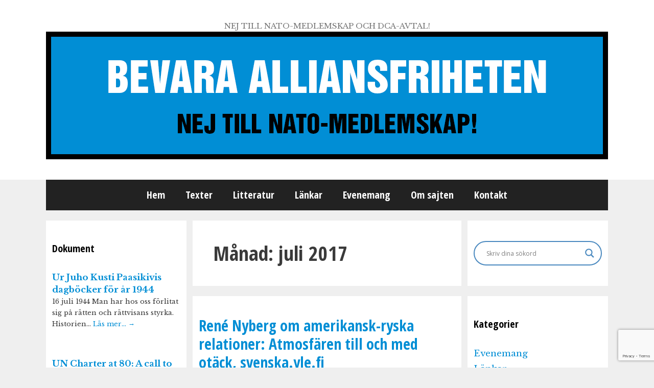

--- FILE ---
content_type: text/html; charset=UTF-8
request_url: https://www.alliansfriheten.se/2017/07/
body_size: 24102
content:
<!DOCTYPE html>
<html lang="sv-SE">
<head>
	<meta charset="UTF-8">
	<link rel="profile" href="https://gmpg.org/xfn/11">
	<title>juli 2017 &#8211; BEVARA ALLIANSFRIHETEN</title>
<meta name='robots' content='max-image-preview:large' />
<meta name="viewport" content="width=device-width, initial-scale=1"><link rel='dns-prefetch' href='//www.google.com' />
<link rel='dns-prefetch' href='//fonts.googleapis.com' />
<link rel='dns-prefetch' href='//s.w.org' />
<link href='https://fonts.gstatic.com' crossorigin rel='preconnect' />
<link rel="alternate" type="application/rss+xml" title="BEVARA ALLIANSFRIHETEN &raquo; flöde" href="https://www.alliansfriheten.se/feed/" />
<link rel="alternate" type="application/rss+xml" title="BEVARA ALLIANSFRIHETEN &raquo; kommentarsflöde" href="https://www.alliansfriheten.se/comments/feed/" />
		<script>
			window._wpemojiSettings = {"baseUrl":"https:\/\/s.w.org\/images\/core\/emoji\/13.1.0\/72x72\/","ext":".png","svgUrl":"https:\/\/s.w.org\/images\/core\/emoji\/13.1.0\/svg\/","svgExt":".svg","source":{"concatemoji":"https:\/\/www.alliansfriheten.se\/wp-includes\/js\/wp-emoji-release.min.js?ver=5.8.12"}};
			!function(e,a,t){var n,r,o,i=a.createElement("canvas"),p=i.getContext&&i.getContext("2d");function s(e,t){var a=String.fromCharCode;p.clearRect(0,0,i.width,i.height),p.fillText(a.apply(this,e),0,0);e=i.toDataURL();return p.clearRect(0,0,i.width,i.height),p.fillText(a.apply(this,t),0,0),e===i.toDataURL()}function c(e){var t=a.createElement("script");t.src=e,t.defer=t.type="text/javascript",a.getElementsByTagName("head")[0].appendChild(t)}for(o=Array("flag","emoji"),t.supports={everything:!0,everythingExceptFlag:!0},r=0;r<o.length;r++)t.supports[o[r]]=function(e){if(!p||!p.fillText)return!1;switch(p.textBaseline="top",p.font="600 32px Arial",e){case"flag":return s([127987,65039,8205,9895,65039],[127987,65039,8203,9895,65039])?!1:!s([55356,56826,55356,56819],[55356,56826,8203,55356,56819])&&!s([55356,57332,56128,56423,56128,56418,56128,56421,56128,56430,56128,56423,56128,56447],[55356,57332,8203,56128,56423,8203,56128,56418,8203,56128,56421,8203,56128,56430,8203,56128,56423,8203,56128,56447]);case"emoji":return!s([10084,65039,8205,55357,56613],[10084,65039,8203,55357,56613])}return!1}(o[r]),t.supports.everything=t.supports.everything&&t.supports[o[r]],"flag"!==o[r]&&(t.supports.everythingExceptFlag=t.supports.everythingExceptFlag&&t.supports[o[r]]);t.supports.everythingExceptFlag=t.supports.everythingExceptFlag&&!t.supports.flag,t.DOMReady=!1,t.readyCallback=function(){t.DOMReady=!0},t.supports.everything||(n=function(){t.readyCallback()},a.addEventListener?(a.addEventListener("DOMContentLoaded",n,!1),e.addEventListener("load",n,!1)):(e.attachEvent("onload",n),a.attachEvent("onreadystatechange",function(){"complete"===a.readyState&&t.readyCallback()})),(n=t.source||{}).concatemoji?c(n.concatemoji):n.wpemoji&&n.twemoji&&(c(n.twemoji),c(n.wpemoji)))}(window,document,window._wpemojiSettings);
		</script>
		<style>
img.wp-smiley,
img.emoji {
	display: inline !important;
	border: none !important;
	box-shadow: none !important;
	height: 1em !important;
	width: 1em !important;
	margin: 0 .07em !important;
	vertical-align: -0.1em !important;
	background: none !important;
	padding: 0 !important;
}
</style>
	<link rel='stylesheet' id='generate-fonts-css'  href='//fonts.googleapis.com/css?family=Libre+Baskerville:regular,italic,700' media='all' />
<link rel='stylesheet' id='wp-block-library-css'  href='https://www.alliansfriheten.se/wp-includes/css/dist/block-library/style.min.css?ver=5.8.12' media='all' />
<link rel='stylesheet' id='contact-form-7-css'  href='https://www.alliansfriheten.se/wp-content/plugins/contact-form-7/includes/css/styles.css?ver=5.5.1' media='all' />
<link rel='stylesheet' id='chld_thm_cfg_parent-css'  href='https://www.alliansfriheten.se/wp-content/themes/generatepress/style.css?ver=5.8.12' media='all' />
<link rel='stylesheet' id='generate-style-grid-css'  href='https://www.alliansfriheten.se/wp-content/themes/generatepress/assets/css/unsemantic-grid.min.css?ver=3.1.3' media='all' />
<link rel='stylesheet' id='generate-style-css'  href='https://www.alliansfriheten.se/wp-content/themes/generatepress/assets/css/style.min.css?ver=3.1.3' media='all' />
<style id='generate-style-inline-css'>
body{background-color:#efefef;color:#3a3a3a;}a{color:#018ed5;}a:hover, a:focus, a:active{color:#000000;}body .grid-container{max-width:1100px;}.wp-block-group__inner-container{max-width:1100px;margin-left:auto;margin-right:auto;}.generate-back-to-top{font-size:20px;border-radius:3px;position:fixed;bottom:30px;right:30px;line-height:40px;width:40px;text-align:center;z-index:10;transition:opacity 300ms ease-in-out;}:root{--contrast:#222222;--contrast-2:#575760;--contrast-3:#b2b2be;--base:#f0f0f0;--base-2:#f7f8f9;--base-3:#ffffff;--accent:#1e73be;}.has-contrast-color{color:#222222;}.has-contrast-background-color{background-color:#222222;}.has-contrast-2-color{color:#575760;}.has-contrast-2-background-color{background-color:#575760;}.has-contrast-3-color{color:#b2b2be;}.has-contrast-3-background-color{background-color:#b2b2be;}.has-base-color{color:#f0f0f0;}.has-base-background-color{background-color:#f0f0f0;}.has-base-2-color{color:#f7f8f9;}.has-base-2-background-color{background-color:#f7f8f9;}.has-base-3-color{color:#ffffff;}.has-base-3-background-color{background-color:#ffffff;}.has-accent-color{color:#1e73be;}.has-accent-background-color{background-color:#1e73be;}body, button, input, select, textarea{font-family:"Libre Baskerville", serif;font-weight:400;font-size:14px;}body{line-height:1.5;}.entry-content > [class*="wp-block-"]:not(:last-child){margin-bottom:1.5em;}.main-title{font-size:45px;}.main-navigation .main-nav ul ul li a{font-size:14px;}.sidebar .widget, .footer-widgets .widget{font-size:17px;}h1{font-weight:300;font-size:40px;}h2{font-weight:300;font-size:30px;}h3{font-size:20px;}h4{font-size:inherit;}h5{font-size:inherit;}@media (max-width:768px){.main-title{font-size:30px;}h1{font-size:30px;}h2{font-size:25px;}}.top-bar{background-color:#636363;color:#ffffff;}.top-bar a{color:#ffffff;}.top-bar a:hover{color:#303030;}.site-header{background-color:#ffffff;color:#3a3a3a;}.site-header a{color:#3a3a3a;}.main-title a,.main-title a:hover{color:#222222;}.site-description{color:#757575;}.main-navigation,.main-navigation ul ul{background-color:#222222;}.main-navigation .main-nav ul li a, .main-navigation .menu-toggle, .main-navigation .menu-bar-items{color:#ffffff;}.main-navigation .main-nav ul li:not([class*="current-menu-"]):hover > a, .main-navigation .main-nav ul li:not([class*="current-menu-"]):focus > a, .main-navigation .main-nav ul li.sfHover:not([class*="current-menu-"]) > a, .main-navigation .menu-bar-item:hover > a, .main-navigation .menu-bar-item.sfHover > a{color:#ffffff;background-color:#3f3f3f;}button.menu-toggle:hover,button.menu-toggle:focus,.main-navigation .mobile-bar-items a,.main-navigation .mobile-bar-items a:hover,.main-navigation .mobile-bar-items a:focus{color:#ffffff;}.main-navigation .main-nav ul li[class*="current-menu-"] > a{color:#ffffff;background-color:#3f3f3f;}.navigation-search input[type="search"],.navigation-search input[type="search"]:active, .navigation-search input[type="search"]:focus, .main-navigation .main-nav ul li.search-item.active > a, .main-navigation .menu-bar-items .search-item.active > a{color:#ffffff;background-color:#3f3f3f;}.main-navigation ul ul{background-color:#3f3f3f;}.main-navigation .main-nav ul ul li a{color:#ffffff;}.main-navigation .main-nav ul ul li:not([class*="current-menu-"]):hover > a,.main-navigation .main-nav ul ul li:not([class*="current-menu-"]):focus > a, .main-navigation .main-nav ul ul li.sfHover:not([class*="current-menu-"]) > a{color:#ffffff;background-color:#4f4f4f;}.main-navigation .main-nav ul ul li[class*="current-menu-"] > a{color:#ffffff;background-color:#4f4f4f;}.separate-containers .inside-article, .separate-containers .comments-area, .separate-containers .page-header, .one-container .container, .separate-containers .paging-navigation, .inside-page-header{background-color:#ffffff;}.entry-meta{color:#595959;}.entry-meta a{color:#595959;}.entry-meta a:hover{color:#1e73be;}.sidebar .widget{background-color:#ffffff;}.sidebar .widget .widget-title{color:#000000;}.footer-widgets{background-color:#ffffff;}.footer-widgets .widget-title{color:#000000;}.site-info{color:#ffffff;background-color:#222222;}.site-info a{color:#ffffff;}.site-info a:hover{color:#606060;}.footer-bar .widget_nav_menu .current-menu-item a{color:#606060;}input[type="text"],input[type="email"],input[type="url"],input[type="password"],input[type="search"],input[type="tel"],input[type="number"],textarea,select{color:#666666;background-color:#fafafa;border-color:#cccccc;}input[type="text"]:focus,input[type="email"]:focus,input[type="url"]:focus,input[type="password"]:focus,input[type="search"]:focus,input[type="tel"]:focus,input[type="number"]:focus,textarea:focus,select:focus{color:#666666;background-color:#ffffff;border-color:#bfbfbf;}button,html input[type="button"],input[type="reset"],input[type="submit"],a.button,a.wp-block-button__link:not(.has-background){color:#ffffff;background-color:#666666;}button:hover,html input[type="button"]:hover,input[type="reset"]:hover,input[type="submit"]:hover,a.button:hover,button:focus,html input[type="button"]:focus,input[type="reset"]:focus,input[type="submit"]:focus,a.button:focus,a.wp-block-button__link:not(.has-background):active,a.wp-block-button__link:not(.has-background):focus,a.wp-block-button__link:not(.has-background):hover{color:#ffffff;background-color:#3f3f3f;}a.generate-back-to-top{background-color:rgba( 0,0,0,0.4 );color:#ffffff;}a.generate-back-to-top:hover,a.generate-back-to-top:focus{background-color:rgba( 0,0,0,0.6 );color:#ffffff;}@media (max-width:768px){.main-navigation .menu-bar-item:hover > a, .main-navigation .menu-bar-item.sfHover > a{background:none;color:#ffffff;}}.inside-top-bar{padding:10px;}.inside-header{padding:40px;}.site-main .wp-block-group__inner-container{padding:40px;}.entry-content .alignwide, body:not(.no-sidebar) .entry-content .alignfull{margin-left:-40px;width:calc(100% + 80px);max-width:calc(100% + 80px);}.rtl .menu-item-has-children .dropdown-menu-toggle{padding-left:20px;}.rtl .main-navigation .main-nav ul li.menu-item-has-children > a{padding-right:20px;}.site-info{padding:20px;}@media (max-width:768px){.separate-containers .inside-article, .separate-containers .comments-area, .separate-containers .page-header, .separate-containers .paging-navigation, .one-container .site-content, .inside-page-header{padding:30px;}.site-main .wp-block-group__inner-container{padding:30px;}.site-info{padding-right:10px;padding-left:10px;}.entry-content .alignwide, body:not(.no-sidebar) .entry-content .alignfull{margin-left:-30px;width:calc(100% + 60px);max-width:calc(100% + 60px);}}.one-container .sidebar .widget{padding:0px;}@media (max-width:768px){.main-navigation .menu-toggle,.main-navigation .mobile-bar-items,.sidebar-nav-mobile:not(#sticky-placeholder){display:block;}.main-navigation ul,.gen-sidebar-nav{display:none;}[class*="nav-float-"] .site-header .inside-header > *{float:none;clear:both;}}
</style>
<link rel='stylesheet' id='generate-mobile-style-css'  href='https://www.alliansfriheten.se/wp-content/themes/generatepress/assets/css/mobile.min.css?ver=3.1.3' media='all' />
<link rel='stylesheet' id='generate-font-icons-css'  href='https://www.alliansfriheten.se/wp-content/themes/generatepress/assets/css/components/font-icons.min.css?ver=3.1.3' media='all' />
<link rel='stylesheet' id='font-awesome-css'  href='https://www.alliansfriheten.se/wp-content/themes/generatepress/assets/css/components/font-awesome.min.css?ver=4.7' media='all' />
<link rel='stylesheet' id='generate-child-css'  href='https://www.alliansfriheten.se/wp-content/themes/generatepress-child/style.css?ver=1.3.29.1463671608' media='all' />
<link rel='stylesheet' id='wpdreams-asl-basic-css'  href='https://www.alliansfriheten.se/wp-content/plugins/ajax-search-lite/css/style.basic.css?ver=4.12.7' media='all' />
<link rel='stylesheet' id='wpdreams-asl-instance-css'  href='https://www.alliansfriheten.se/wp-content/plugins/ajax-search-lite/css/style-curvy-blue.css?ver=4.12.7' media='all' />
<link rel="https://api.w.org/" href="https://www.alliansfriheten.se/wp-json/" /><link rel="EditURI" type="application/rsd+xml" title="RSD" href="https://www.alliansfriheten.se/xmlrpc.php?rsd" />
<link rel="wlwmanifest" type="application/wlwmanifest+xml" href="https://www.alliansfriheten.se/wp-includes/wlwmanifest.xml" /> 
<meta name="generator" content="WordPress 5.8.12" />
				<link rel="preconnect" href="https://fonts.gstatic.com" crossorigin />
				<link rel="preload" as="style" href="//fonts.googleapis.com/css?family=Open+Sans&display=swap" />
				<link rel="stylesheet" href="//fonts.googleapis.com/css?family=Open+Sans&display=swap" media="all" />
							            <style>
				            
					div[id*='ajaxsearchlitesettings'].searchsettings .asl_option_inner label {
						font-size: 0px !important;
						color: rgba(0, 0, 0, 0);
					}
					div[id*='ajaxsearchlitesettings'].searchsettings .asl_option_inner label:after {
						font-size: 11px !important;
						position: absolute;
						top: 0;
						left: 0;
						z-index: 1;
					}
					.asl_w_container {
						width: 100%;
						margin: 0px 0px 0px 0px;
						min-width: 200px;
					}
					div[id*='ajaxsearchlite'].asl_m {
						width: 100%;
					}
					div[id*='ajaxsearchliteres'].wpdreams_asl_results div.resdrg span.highlighted {
						font-weight: bold;
						color: rgba(217, 49, 43, 1);
						background-color: rgba(238, 238, 238, 1);
					}
					div[id*='ajaxsearchliteres'].wpdreams_asl_results .results img.asl_image {
						width: 70px;
						height: 70px;
						object-fit: cover;
					}
					div.asl_r .results {
						max-height: none;
					}
				
						div.asl_r.asl_w.vertical .results .item::after {
							display: block;
							position: absolute;
							bottom: 0;
							content: '';
							height: 1px;
							width: 100%;
							background: #D8D8D8;
						}
						div.asl_r.asl_w.vertical .results .item.asl_last_item::after {
							display: none;
						}
								            </style>
			            		<style id="wp-custom-css">
			
.entry-title {
	font-size: 30px;
}
.pis-title {
	font-size: 14px;
}
.pis-excerpt, .pis-noposts {
	font-size: 13px;
}
/* Columns */
.both-sidebars.separate-containers .site-main {
	margin: 20px 12px;
}
.separate-containers .inside-article, .widget-area .widget {
	padding: 40px 12px;
}

h2 {clear: both;}		</style>
			<meta property="og:image" content="https://www.alliansfriheten.se/wp-content/uploads/2020/01/afriheten-fb-share.png">
	<meta name="twitter:image" content="https://www.alliansfriheten.se/wp-content/uploads/2020/01/afriheten-fb-share.png">
</head>

<body data-rsssl=1 class="archive date wp-custom-logo wp-embed-responsive both-sidebars nav-below-header separate-containers fluid-header active-footer-widgets-0 nav-aligned-center header-aligned-center dropdown-hover" itemtype="https://schema.org/Blog" itemscope>
	<a class="screen-reader-text skip-link" href="#content" title="Hoppa till innehåll">Hoppa till innehåll</a>		<header class="site-header" id="masthead" aria-label="Webbplats"  itemtype="https://schema.org/WPHeader" itemscope>
			<div class="inside-header grid-container grid-parent">
				<div class="site-branding">
						
						<p class="site-description" itemprop="description">
					NEJ TILL NATO-MEDLEMSKAP OCH DCA-AVTAL!
				</p>
					</div><div class="site-logo">
					<a href="https://www.alliansfriheten.se/" title="BEVARA ALLIANSFRIHETEN" rel="home">
						<img  class="header-image is-logo-image" alt="BEVARA ALLIANSFRIHETEN" src="https://www.alliansfriheten.se/wp-content/uploads/2016/05/header.png" title="BEVARA ALLIANSFRIHETEN" />
					</a>
				</div>			</div>
		</header>
				<nav class="main-navigation grid-container grid-parent sub-menu-right" id="site-navigation" aria-label="Primär"  itemtype="https://schema.org/SiteNavigationElement" itemscope>
			<div class="inside-navigation grid-container grid-parent">
								<button class="menu-toggle" aria-controls="primary-menu" aria-expanded="false">
					<span class="mobile-menu">Meny</span>				</button>
				<div id="primary-menu" class="main-nav"><ul id="menu-meny-1" class=" menu sf-menu"><li id="menu-item-8" class="menu-item menu-item-type-custom menu-item-object-custom menu-item-home menu-item-8"><a href="https://www.alliansfriheten.se/">Hem</a></li>
<li id="menu-item-11" class="menu-item menu-item-type-taxonomy menu-item-object-category menu-item-11"><a href="https://www.alliansfriheten.se/category/texter/">Texter</a></li>
<li id="menu-item-16" class="menu-item menu-item-type-taxonomy menu-item-object-category menu-item-16"><a href="https://www.alliansfriheten.se/category/litteratur/">Litteratur</a></li>
<li id="menu-item-14" class="menu-item menu-item-type-taxonomy menu-item-object-category menu-item-14"><a href="https://www.alliansfriheten.se/category/lankar/">Länkar</a></li>
<li id="menu-item-15" class="menu-item menu-item-type-taxonomy menu-item-object-category menu-item-15"><a href="https://www.alliansfriheten.se/category/evenemang/">Evenemang</a></li>
<li id="menu-item-10" class="menu-item menu-item-type-post_type menu-item-object-page menu-item-10"><a href="https://www.alliansfriheten.se/om-sajten/">Om sajten</a></li>
<li id="menu-item-9" class="menu-item menu-item-type-post_type menu-item-object-page menu-item-9"><a href="https://www.alliansfriheten.se/kontakt/">Kontakt</a></li>
</ul></div>			</div>
		</nav>
		
	<div id="page" class="hfeed site grid-container container grid-parent">
				<div id="content" class="site-content">
			
	<div class="content-area grid-parent mobile-grid-100 push-25 grid-50 tablet-push-25 tablet-grid-50" id="primary">
		<main class="site-main" id="main">
					<header class="page-header" aria-label="Sida">
			
			<h1 class="page-title">
				Månad: <span>juli 2017</span>			</h1>

					</header>
		<article id="post-9944" class="post-9944 post type-post status-publish format-standard hentry category-lankar" itemtype='https://schema.org/CreativeWork' itemscope='itemscope'>
	<div class="inside-article">
				<header class="entry-header">
						<h2 class="entry-title" itemprop="headline"><a href="https://www.alliansfriheten.se/rene-nyberg-om-amerikansk-ryska-relationer-atmosfaren-till-och-med-otack-svenska-yle-fi/" rel="bookmark">René Nyberg om amerikansk-ryska relationer: Atmosfären till och med otäck, svenska.yle.fi</a></h2>					<div class="entry-meta">
			<span class="posted-on"><time class="entry-date published" datetime="2017-07-31T15:09:16+02:00" itemprop="datePublished">31 juli, 2017</time></span> <span class="byline">av <span class="author vcard" itemprop="author" itemtype="https://schema.org/Person" itemscope><a class="url fn n" href="https://www.alliansfriheten.se/author/lars-gunnar/" title="Visa alla inlägg av Redaktionen" rel="author" itemprop="url"><span class="author-name" itemprop="name">Redaktionen</span></a></span></span> 		</div>
				</header><!-- .entry-header -->
				<div class="author-alias">
				</div>
		
					<div class="entry-content" itemprop="text">
				<p>De rysk-amerikanska relationerna har sjunkit till en ny låg punkt och atmosfären är till och med otäck efter Rysslands motattack mot USA:s sanktioner. Det säger Rysslandsexperten René Nyberg.</p>
<p>&#8211; Det påminner om kalla kriget. Då gjorde man motsvarande. Då gällde det vanligtvis spionage och någon blev utsparkad, varefter man gav igen på andra sidan. Om en kastade ut trettio, gjorde den andra samma sak. Nu handlar det inte om spionage men det inverkar på allt, säger René Nyberg som har varit Finlands ambassadör i Moskva.</p>
<p>Som ett motangrepp mot amerikanska sanktioner beordrade Ryssland USA att drastiskt minska på personalen på ambassader och konsulat. Totalt gäller det 755 anställda på ambassaden i Moskva och generalkonsulaten i S:t Petersburg, Jekaterinburg och Vladivostok. Ryska staten konfiskerade också två byggnader, ett lager och en fritidsbyggnad utanför Moskva, som varit i USA:s ambassads bruk. En så kraftig rysk reaktion var oväntad och har väckt bestörtning.</p>
<p>&#8211; Det är den låga punkten i den amerikansk-ryska relationen för tillfället. På ett sätt är det en återvändsgränd och det är svårt att se vad som kommer efter det här och vad man kunde göra. Det tar tid före dammet har lagt sig och vi ser vad det betyder, säger Nyberg till Svenska Yle.</p>
<p>Hur påverkas de amerikanska diplomaterna av det pressade klimat? Vilken nivå av press talar vi om?</p>
<p>&#8211; Amerikanerna påstår att de har blivit trakasserade redan nu och det är ju något som också påminner om kalla kriget. Jag skulle säga att atmosfären är kärv och till och med otäck. Det kommer inte att vara lätt, familjerna kanske lider, säger Nyberg. <a href="https://svenska.yle.fi/artikel/2017/07/31/rene-nyberg-om-amerikansk-ryska-relationer-atmosfaren-till-och-med-otack" target="_blank">Läs artikel</a></p>
							</div><!-- .entry-content -->
				
				<footer class="entry-meta" aria-label="Metadata för inlägg">
			<span class="cat-links"><span class="screen-reader-text">Kategorier </span><a href="https://www.alliansfriheten.se/category/lankar/" rel="category tag">Länkar</a></span> 		</footer>
					</div><!-- .inside-article -->
</article><!-- #post-## --><article id="post-9937" class="post-9937 post type-post status-publish format-standard hentry category-texter tag-utvald" itemtype='https://schema.org/CreativeWork' itemscope='itemscope'>
	<div class="inside-article">
				<header class="entry-header">
						<h2 class="entry-title" itemprop="headline"><a href="https://www.alliansfriheten.se/foredrag-av-overste-1-jan-wickbom/" rel="bookmark">Föredrag av Överste 1 Jan Wickbom, bjornerback.com</a></h2>					<div class="entry-meta">
			<span class="posted-on"><time class="updated" datetime="2017-08-16T19:22:09+02:00" itemprop="dateModified">16 augusti, 2017</time><time class="entry-date published" datetime="2017-07-31T09:09:08+02:00" itemprop="datePublished">31 juli, 2017</time></span> <span class="byline">av <span class="author vcard" itemprop="author" itemtype="https://schema.org/Person" itemscope><a class="url fn n" href="https://www.alliansfriheten.se/author/lars-gunnar/" title="Visa alla inlägg av Redaktionen" rel="author" itemprop="url"><span class="author-name" itemprop="name">Redaktionen</span></a></span></span> 		</div>
				</header><!-- .entry-header -->
				<div class="author-alias">
				</div>
		
					<div class="entry-content" itemprop="text">
				<p>Vi återger här ett föredrag av överste Jan Wickbom den 11 maj 2012 i Uleåborg.</p>
<p>Men mycket av vad jag kan om krig – det har jag lärt mig av finländare. Allt som svenska försvarsmakten gjorde under första hälften av 1900-talet hade samma grund som Finlands Försvarsmakt. Detta tål att fundera över och pratas om. Under detta föredrag skall jag passa på att tacka några av mina finländska läromästare. I femtio års tid har vi i Sverige sökt anpassa oss till den amerikanska operationskonsten. Jag behöver inte beskriva de amerikanska teorierna om Revolution in Military Affairs, nätverksbasering, manöverdoktrinen m m. Jag vet att de är välkända i Finland. Ni har emellertid förstått att stormaktens offensiva strategiska idéer inte är tillämpbara i ett litet lands försvarsstrategi. Det har vi inte förstått i Sverige. Utan vi har ominriktat Sveriges försvarsmakt och försökt göra den så lik USA:s insatsstyrkor som möjligt. Redan under 1960-talet började vi anpassa värnpliktstjänstgöringen efter amerikanskt frivilligmönster. Bland annat införde vi en ny ledarskapsteori. Den gick ut på att man skulle motivera och förklara innan man gav order och sedan skulle man övertala mottagaren att frivilligt lyda ordern. Man skulle inte längre utgå från att soldaterna hade plikt att försvara Sverige, utan man skulle be dem göra det Detta var inte enligt finsk modell!</p>
<p class="read-more-container"><a title="Föredrag av Överste 1 Jan Wickbom, bjornerback.com" class="read-more content-read-more" href="https://www.alliansfriheten.se/foredrag-av-overste-1-jan-wickbom/#more-9937" aria-label="Mer på Föredrag av Överste 1 Jan Wickbom, bjornerback.com">Läs mer</a></p>
							</div><!-- .entry-content -->
				
				<footer class="entry-meta" aria-label="Metadata för inlägg">
			<span class="cat-links"><span class="screen-reader-text">Kategorier </span><a href="https://www.alliansfriheten.se/category/texter/" rel="category tag">Texter</a></span> <span class="tags-links"><span class="screen-reader-text">Etiketter </span><a href="https://www.alliansfriheten.se/tag/utvald/" rel="tag">utvald</a></span> 		</footer>
					</div><!-- .inside-article -->
</article><!-- #post-## --><article id="post-9935" class="post-9935 post type-post status-publish format-standard hentry category-texter" itemtype='https://schema.org/CreativeWork' itemscope='itemscope'>
	<div class="inside-article">
				<header class="entry-header">
						<h2 class="entry-title" itemprop="headline"><a href="https://www.alliansfriheten.se/karaktarsmord-anders-bjornsson/" rel="bookmark">Karaktärsmord, Anders Björnsson</a></h2>					<div class="entry-meta">
			<span class="posted-on"><time class="entry-date published" datetime="2017-07-30T08:53:00+02:00" itemprop="datePublished">30 juli, 2017</time></span> <span class="byline">av <span class="author vcard" itemprop="author" itemtype="https://schema.org/Person" itemscope><a class="url fn n" href="https://www.alliansfriheten.se/author/lars-gunnar/" title="Visa alla inlägg av Redaktionen" rel="author" itemprop="url"><span class="author-name" itemprop="name">Redaktionen</span></a></span></span> 		</div>
				</header><!-- .entry-header -->
				<div class="author-alias">
				</div>
		
					<div class="entry-content" itemprop="text">
				<p>David Brooks är en konservativ opinionsskribent i New York Times med solkat journalistiskt renommé. Det räcker med att gå till Wikipedia-artikeln om honom för att få en föreställning om hur fördomsfritt han umgås med fakta. Ändå väljer det svenska liberala huvudorganet <em>Dagens Nyheter</em> att återkommande översätta och återge krönikor av honom, nu senast i ett karaktärsmord på Trump-dynastin, vars grundare sägs ha varit en bordellägare som smet från sin värnplikt i Tyskland (23/7). Denna simpla bakgrund får nu sitt genomslag i amerikansk politik, menar Brooks.</p>
<p>Kanske har han denna gång rätt, vem vet.</p>
<p>En av Brooks angreppspunkter mot den regerande presidenten i USA är att dennes son, DT jr, ska ha lockats att ”konspirera med en fientlig främmande makt”. Makten i fråga är Ryssland. Vad konspirationen har gått ut på är ännu oklart, liksom vad den kan ha inbringat (i form av monetärt eller symboliskt kapital). Den politiska poängen är att denna herre, Brooks, utan att darra utpekar just Ryssland som en ”fientlig främmande makt”. Och den nuvarande administrationen i Washington skulle, underförstått, vara mindre benägen att göra det än dess föregångare?</p>
<p>Råder det alltså ett fiendeförhållande mellan Ryssland och USA? En konservativ amerikan av Brooks typ önskar förmodligen att det ska vara så. Bland ryska opinionsbildare och politiker kan vi utgå ifrån att en liknande uppfattning florerar. Den som däremot önskar sig mindre laddade förhållanden mellan stormakter bör vara försiktig med att utpeka fiender. Det alliansfria Sveriges regering ska under inga omständigheter anamma en sådan inställning. Vi har allt att frukta av den.</p>
							</div><!-- .entry-content -->
				
				<footer class="entry-meta" aria-label="Metadata för inlägg">
			<span class="cat-links"><span class="screen-reader-text">Kategorier </span><a href="https://www.alliansfriheten.se/category/texter/" rel="category tag">Texter</a></span> 		</footer>
					</div><!-- .inside-article -->
</article><!-- #post-## --><article id="post-9929" class="post-9929 post type-post status-publish format-standard hentry category-lankar" itemtype='https://schema.org/CreativeWork' itemscope='itemscope'>
	<div class="inside-article">
				<header class="entry-header">
						<h2 class="entry-title" itemprop="headline"><a href="https://www.alliansfriheten.se/brev-till-ledarsidan-nato-noja-per-aberg-unt-se/" rel="bookmark">Brev till ledarsidan: Nato-noja? Per Åberg, unt.se</a></h2>					<div class="entry-meta">
			<span class="posted-on"><time class="entry-date published" datetime="2017-07-29T09:18:56+02:00" itemprop="datePublished">29 juli, 2017</time></span> <span class="byline">av <span class="author vcard" itemprop="author" itemtype="https://schema.org/Person" itemscope><a class="url fn n" href="https://www.alliansfriheten.se/author/lars-gunnar/" title="Visa alla inlägg av Redaktionen" rel="author" itemprop="url"><span class="author-name" itemprop="name">Redaktionen</span></a></span></span> 		</div>
				</header><!-- .entry-header -->
				<div class="author-alias">
				</div>
		
					<div class="entry-content" itemprop="text">
				<p>Magnus Krantz skriver i en signerad ledare den 25 juli om Rysslands uppträdande i Östersjön och den svenska ”vänsterns” underlåtenhet att kritisera Ryssland för detta. Jag tror att han också anser att den kommande megaövningen Aurora som Sverige kommer att genomföra tillsammans med Nato-styrkor är en bra idé.</p>
<p>Att besvara en provokation med en annan provokation kan kanske anses vara rätt och rimligt på en skolgård men som mönster för säkerhetspolitisk planering duger det inte. Sveriges övergripande säkerhetspolitiska mål är att hålla sig utanför en konflikt. Nato-vännerna säger att Sverige omöjligen kan hålla sig utanför en konflikt om en sådan bryter ut i Östersjöområdet och att svenskt Nato-medlemskap rentav kan avstyra en sådan. Det första ledet är det helt omöjligt att veta något om och det andra håller mycket få med om.</p>
<p>Vad vi vet med hundraprocentig säkerhet är att om det blir en konflikt mellan Ryssland och Nato i Östersjöområdet eller någonstans i världen överhuvudtaget kommer Natos alla medlemsstater att dras in. Varje steg som närmar Sverige till Nato ökar risken för att även vårt land kommer att engageras i stridshandlingar. Övningen Aurora är ett sådant steg. Ett väl utrustat och tränat svenskt försvar är det bästa – och enda – skyddet mot en sådan utveckling. <a href="http://www.unt.se/blogg/ledarloggen/brev-till-ledarsidan-nato-noja/?blog=773&amp;entry=4713662" target="_blank">Läs artikel</a></p>
							</div><!-- .entry-content -->
				
				<footer class="entry-meta" aria-label="Metadata för inlägg">
			<span class="cat-links"><span class="screen-reader-text">Kategorier </span><a href="https://www.alliansfriheten.se/category/lankar/" rel="category tag">Länkar</a></span> 		</footer>
					</div><!-- .inside-article -->
</article><!-- #post-## --><article id="post-9926" class="post-9926 post type-post status-publish format-standard hentry category-lankar" itemtype='https://schema.org/CreativeWork' itemscope='itemscope'>
	<div class="inside-article">
				<header class="entry-header">
						<h2 class="entry-title" itemprop="headline"><a href="https://www.alliansfriheten.se/putin-finlands-foreign-policy-contributing-to-stability-in-northern-europe-helsinkitimes-fi/" rel="bookmark">Putin: Finland’s foreign policy contributing to stability in Northern Europe, helsinkitimes.fi</a></h2>					<div class="entry-meta">
			<span class="posted-on"><time class="entry-date published" datetime="2017-07-29T09:07:49+02:00" itemprop="datePublished">29 juli, 2017</time></span> <span class="byline">av <span class="author vcard" itemprop="author" itemtype="https://schema.org/Person" itemscope><a class="url fn n" href="https://www.alliansfriheten.se/author/lars-gunnar/" title="Visa alla inlägg av Redaktionen" rel="author" itemprop="url"><span class="author-name" itemprop="name">Redaktionen</span></a></span></span> 		</div>
				</header><!-- .entry-header -->
				<div class="author-alias">
				</div>
		
					<div class="entry-content" itemprop="text">
				<p>Russian President Vladimir Putin says he highly values the balanced and independent foreign policy of Finland.</p>
<p>“We believe it’s a valued contributor to stability in Northern Europe. And we’re ready to continue our dialogue with Finland and other willing states on issues related to improving security in the Baltic Sea,” he stated in a joint press conference with President Sauli Niinistö in Savonlinna, Eastern Finland, on Thursday.</p>
<p>Niinistö commented on the issue by estimating that Finland has no need to balance itself between Russia and the United States.</p>
<p>“Finland is naturally developing relations with its neighbouring countries. We’ll have good and stable relations also going forward. On the other hand, we’re developing our relations with the European Union and the United States. It’s not about balancing but, I think, an order of sorts that’d be good for everyone around the globe in understanding each other,” he said. <a href="http://www.helsinkitimes.fi/finland/finland-news/domestic/14924-putin-finland-s-foreign-policy-contributing-to-stability-in-northern-europe.html" target="_blank">Läs artikel</a></p>
							</div><!-- .entry-content -->
				
				<footer class="entry-meta" aria-label="Metadata för inlägg">
			<span class="cat-links"><span class="screen-reader-text">Kategorier </span><a href="https://www.alliansfriheten.se/category/lankar/" rel="category tag">Länkar</a></span> 		</footer>
					</div><!-- .inside-article -->
</article><!-- #post-## --><article id="post-9922" class="post-9922 post type-post status-publish format-standard hentry category-lankar" itemtype='https://schema.org/CreativeWork' itemscope='itemscope'>
	<div class="inside-article">
				<header class="entry-header">
						<h2 class="entry-title" itemprop="headline"><a href="https://www.alliansfriheten.se/forskare-laget-i-usa-forklarar-vantande-atmosfar-under-putins-visit-osterbottens-tidning/" rel="bookmark">Forskare: Läget i USA förklarar väntande atmosfär under Putins visit, Österbottens Tidning</a></h2>					<div class="entry-meta">
			<span class="posted-on"><time class="entry-date published" datetime="2017-07-29T09:01:19+02:00" itemprop="datePublished">29 juli, 2017</time></span> <span class="byline">av <span class="author vcard" itemprop="author" itemtype="https://schema.org/Person" itemscope><a class="url fn n" href="https://www.alliansfriheten.se/author/lars-gunnar/" title="Visa alla inlägg av Redaktionen" rel="author" itemprop="url"><span class="author-name" itemprop="name">Redaktionen</span></a></span></span> 		</div>
				</header><!-- .entry-header -->
				<div class="author-alias">
				</div>
		
					<div class="entry-content" itemprop="text">
				<div class="preamble">Den försiktiga och väntande atmosfären under ryska presidenten Vladimir Putins besök i Finland förklaras av den röriga politiska situationen i USA, säger två finska forskare.</div>
<div class="widget social-share"> – Det var tydligt att Putin kommenterade säkerhetspolitiken försiktigt. I hela världen råder det nu ovetskap om i vilken riktning den amerikanska administrationen börjar utvecklas, säger programchefen för Utrikespolitiska institutet Mika Aaltola.<br />
Alexanderinstitutets chef, professor Markku Kivinen gjorde samma iakttagelse om Putins uttalanden.– Konstellationen är avvaktande i många avseenden. USA:s president Donald Trump är oberäknelig och dessutom har hans Rysslandspolitik ännu inte hittat sin kurs. Därför är Ryssland mycket försiktigt&#8230;</p>
<p>Bägge forskare anser att det är viktigt att Finlands och Rysslands presidenter träffas regelbundet.</p>
</div>
<div class="widget social-share">
<p>– Det är bra att man i Finland vet hur Putin tänker, i synnerhet i geostrategiska frågor. Rysslands politik har ju blivit något mer aggressiv, säger Aaltola.</p>
<p>Kivinen anser att det viktigaste ämnet i dialogen just nu är att minska spänningen i Östersjöområdet.</p>
<p>– Två militärpakter står reellt mot varandra där.</p>
<p>Kivinen anser att den största hotbilden är förknippad med att det skulle ske något misstag eller missöde mellan de beväpnade styrkorna som patrullerar i området. <a href="http://online.osterbottenstidning.fi/Artikel/Visa/152227" target="_blank">Läs artikel</a></p>
</div>
<div class="widget social-share"></div>
							</div><!-- .entry-content -->
				
				<footer class="entry-meta" aria-label="Metadata för inlägg">
			<span class="cat-links"><span class="screen-reader-text">Kategorier </span><a href="https://www.alliansfriheten.se/category/lankar/" rel="category tag">Länkar</a></span> 		</footer>
					</div><!-- .inside-article -->
</article><!-- #post-## --><article id="post-9932" class="post-9932 post type-post status-publish format-standard hentry category-lankar" itemtype='https://schema.org/CreativeWork' itemscope='itemscope'>
	<div class="inside-article">
				<header class="entry-header">
						<h2 class="entry-title" itemprop="headline"><a href="https://www.alliansfriheten.se/alliansfriheten-tjanar-sverige-val-anders-osterberg-s-bt-se/" rel="bookmark">Alliansfriheten tjänar Sverige väl, Anders Österberg (S), bt.se</a></h2>					<div class="entry-meta">
			<span class="posted-on"><time class="updated" datetime="2017-07-29T09:26:45+02:00" itemprop="dateModified">29 juli, 2017</time><time class="entry-date published" datetime="2017-07-29T08:26:29+02:00" itemprop="datePublished">29 juli, 2017</time></span> <span class="byline">av <span class="author vcard" itemprop="author" itemtype="https://schema.org/Person" itemscope><a class="url fn n" href="https://www.alliansfriheten.se/author/lars-gunnar/" title="Visa alla inlägg av Redaktionen" rel="author" itemprop="url"><span class="author-name" itemprop="name">Redaktionen</span></a></span></span> 		</div>
				</header><!-- .entry-header -->
				<div class="author-alias">
				</div>
		
					<div class="entry-content" itemprop="text">
				<p>&#8230;Alliansfriheten har tjänat Sverige väl, och bevisbördan att överge den bör ligga på den som vill förändra. Men borgerliga företrädare agerar alltmer tvärtom, och menar att det är den som vill ha kvar alliansfriheten som ska bevisa varför. Det är en teknik som gör att man själv inte behöver argumentera i sak, vilket Natoförespråkare ofta undviker&#8230;</p>
<p>Ur ett snävare militärt perspektiv är det bästa skyddet för vår säkerhet att förebygga ett spänt säkerhetsläge i vår region. Då blir det mer logiskt att fortsätta göra det som bidrar till avspänning i närområdet, och absolut inte göra något som skulle försämra säkerhetsläget där. Det är inget tvivel om att ett svenskt medlemskap i Nato skulle öka spänningarna i vår del av Europa. Vår – och Finlands – alliansfrihet bidrar till att minska konfliktytorna mellan Ryssland och Nato i Östersjöområdet. <a href="http://www.bt.se/debatt/alliansfriheten-tjanar-sverige-val/" target="_blank">Läs artikel</a></p>
<p>&nbsp;</p>
							</div><!-- .entry-content -->
				
				<footer class="entry-meta" aria-label="Metadata för inlägg">
			<span class="cat-links"><span class="screen-reader-text">Kategorier </span><a href="https://www.alliansfriheten.se/category/lankar/" rel="category tag">Länkar</a></span> 		</footer>
					</div><!-- .inside-article -->
</article><!-- #post-## --><article id="post-9919" class="post-9919 post type-post status-publish format-standard hentry category-lankar" itemtype='https://schema.org/CreativeWork' itemscope='itemscope'>
	<div class="inside-article">
				<header class="entry-header">
						<h2 class="entry-title" itemprop="headline"><a href="https://www.alliansfriheten.se/regeringen-lofven-star-och-faller-nu-med-forsvarspolitiken-cornucopia-cornubot-se/" rel="bookmark">Regeringen Löfven står och faller nu med försvarspolitiken, cornucopia.cornubot.se</a></h2>					<div class="entry-meta">
			<span class="posted-on"><time class="entry-date published" datetime="2017-07-28T11:34:19+02:00" itemprop="datePublished">28 juli, 2017</time></span> <span class="byline">av <span class="author vcard" itemprop="author" itemtype="https://schema.org/Person" itemscope><a class="url fn n" href="https://www.alliansfriheten.se/author/lars-gunnar/" title="Visa alla inlägg av Redaktionen" rel="author" itemprop="url"><span class="author-name" itemprop="name">Redaktionen</span></a></span></span> 		</div>
				</header><!-- .entry-header -->
				<div class="author-alias">
				</div>
		
					<div class="entry-content" itemprop="text">
				<p>Omdaningen av det säkerhetspolitiska läget sedan 2013 är nu så stort att statsminister Stefan Löfven väljer att göra försvarspolitiken till en fråga om regeringen. Om riksdagen fäller försvarsminister Hultqvist avgår Stefan Löfven, samtidigt som han nu utlovat en höjd försvarsbudget. Från alliansens <i>särintresse</i> har nu försvarspolitiken gått till <i>regeringsfråga&#8230;</i></p>
<div>Om riksdagen avsätter Peter Hultqvist så faller dagens löfte om höjda anslag till försvarsbudgeten och så även hela regeringen. Löfven sträckte här ut en hand till oppositionen, men sade samtidigt att han kommer avgå och upplösa regeringen om Hultqvist avsätts. Försvarspolitiken har gått från alliansens <i>särintresse</i> till en <i>regeringsfråga. </i>Det är tydligt från Löfven att en regering utan Hultqvist som försvarsminister inte är Löfvens regering. Kort sagt, han avgår som statsminister och regeringen upplöses alltså om Hultqvist röstas bort av riksdagen.</div>
<div></div>
<div>Detta förtydligades också med formuleringen att <i>&#8221;det blir då riksdagens ansvar&#8221;</i>. Kort sagt att riksdagen får utse en ny statsminister och med det ny regering, som får ta ansvar för sista året fram till valet 2018. Alliansen kommer inte hinna uträtta något, utan tvärt om falla ytterligare i opinionen om de går in i regeringsställning ett år innan valet&#8230;</div>
<div></div>
<div> Nu återstår att se om småaktighet gäller från alliansen och SD, eller om de anser att försvarspolitiken är viktig. Tydligt är att om dessa partier fäller Hultqvist så går de för försvarsvänner bort som valalternativ i valet 2018.<a href="http://cornucopia.cornubot.se/2017/07/analys-regeringen-lofven-star-och.html" target="_blank"> Läs artikel</a></div>
							</div><!-- .entry-content -->
				
				<footer class="entry-meta" aria-label="Metadata för inlägg">
			<span class="cat-links"><span class="screen-reader-text">Kategorier </span><a href="https://www.alliansfriheten.se/category/lankar/" rel="category tag">Länkar</a></span> 		</footer>
					</div><!-- .inside-article -->
</article><!-- #post-## --><article id="post-9916" class="post-9916 post type-post status-publish format-standard hentry category-lankar" itemtype='https://schema.org/CreativeWork' itemscope='itemscope'>
	<div class="inside-article">
				<header class="entry-header">
						<h2 class="entry-title" itemprop="headline"><a href="https://www.alliansfriheten.se/europahaeren-er-pa-vej-louis-kevin-nordal-hansen-aarsskriftet-critique-dk/" rel="bookmark">Europahæren er på vej, Louis Kevin Nordal Hansen, aarsskriftet-critique.dk</a></h2>					<div class="entry-meta">
			<span class="posted-on"><time class="entry-date published" datetime="2017-07-28T10:17:51+02:00" itemprop="datePublished">28 juli, 2017</time></span> <span class="byline">av <span class="author vcard" itemprop="author" itemtype="https://schema.org/Person" itemscope><a class="url fn n" href="https://www.alliansfriheten.se/author/lars-gunnar/" title="Visa alla inlägg av Redaktionen" rel="author" itemprop="url"><span class="author-name" itemprop="name">Redaktionen</span></a></span></span> 		</div>
				</header><!-- .entry-header -->
				<div class="author-alias">
				</div>
		
					<div class="entry-content" itemprop="text">
				<p><span class="dropcap">D</span>et sker fra tid til anden at debatten om hvorvidt EU har behov for sit eget forsvar genoptages. Konceptet om et fælles europæisk forsvar er lige så meget et mareridt for skeptikerne, som det er en våd drøm for <a href="https://www.the-american-interest.com/2017/07/24/euromacht-brussels-uber-alles/">føderalisterne</a>. For hver en føderalist som mener, at et fælles europæisk forsvar er præcis hvad EU mangler for at øge sin indflydelse i verden, er der dem i London, Washington og andre steder, som mener, at konceptet er en unødvendig rival til det allerede eksisterende NATO-samarbejde&#8230;</p>
<p>Det er tydeligt, at tyskerne er villige til at gennemtvinge en omfattende integration af mindre landes forsvar under sit eget – uagtet om andre magter på det europæiske kontinent er indforståede hermed. Projektet blev for første gang fremlagt i ’<a href="https://www.swp-berlin.org/en/publication/the-framework-nations-concept/"><em>The Framework Nations Concept’</em></a> og omhandler oprettelsen af et netværk af mindre europæiske hærenheder under Bundeswehr. Hele Rumæniens forsvar vil naturligvis ikke blive underlagt de tyske generalers befaling, Tjekkiet vil ej heller reduceres til en afdeling under det tyske Bundeswehr, men i de kommende år vil nogle af landenes mest professionelle brigader blive underlagt tysk kommando.</p>
<p>De følger i fodsporene på to hollandske brigader, som allerede er blevet underlagt tyske enheder. Her er der tale om at Holland har overgivet to ud af sine tre brigader, hvilket efterlader landet med et amputeret forsvar og uden evne til at deltage i tunge militære operationer uden tyskernes tilladelse. Holland har med andre ord krydset floden Rubicon ved at overgive landets mest vitale hærenheder. Vil det stoppe her? <a href="http://aarsskriftet-critique.dk/2017/07/europahaeren-er-paa-vej-2/" target="_blank">Läs artikel</a></p>
<p>&nbsp;</p>
							</div><!-- .entry-content -->
				
				<footer class="entry-meta" aria-label="Metadata för inlägg">
			<span class="cat-links"><span class="screen-reader-text">Kategorier </span><a href="https://www.alliansfriheten.se/category/lankar/" rel="category tag">Länkar</a></span> 		</footer>
					</div><!-- .inside-article -->
</article><!-- #post-## --><article id="post-9913" class="post-9913 post type-post status-publish format-standard hentry category-lankar" itemtype='https://schema.org/CreativeWork' itemscope='itemscope'>
	<div class="inside-article">
				<header class="entry-header">
						<h2 class="entry-title" itemprop="headline"><a href="https://www.alliansfriheten.se/ryssland-redo-att-samarbeta-med-lander-utanfor-nato-di-se/" rel="bookmark">Ryssland redo att samarbeta med länder utanför Nato, di.se</a></h2>					<div class="entry-meta">
			<span class="posted-on"><time class="entry-date published" datetime="2017-07-27T21:03:41+02:00" itemprop="datePublished">27 juli, 2017</time></span> <span class="byline">av <span class="author vcard" itemprop="author" itemtype="https://schema.org/Person" itemscope><a class="url fn n" href="https://www.alliansfriheten.se/author/lars-gunnar/" title="Visa alla inlägg av Redaktionen" rel="author" itemprop="url"><span class="author-name" itemprop="name">Redaktionen</span></a></span></span> 		</div>
				</header><!-- .entry-header -->
				<div class="author-alias">
				</div>
		
					<div class="entry-content" itemprop="text">
				<p>Ryssland är redo att samarbeta med alla neutrala länder runt Östersjön. Det meddelade landets president Vladimir Putin, som på besök i Finland diskuterade militärövningar och miljöfrågor med kollegan Sauli Niinistö.</p>
<p>Finnarna är ett vänskapligt folk. Det intrycket fick åtminstone Rysslands president Vladimir Putin när hans kortege rullade fram till hotellet i Punkaharju.</p>
<p>&#8221;Många vinkade vänligt. Jag skickar dem hälsingar genom medierna&#8221;, säger han på presskonferensen efter mötet med finske kollegan Sauli Niinistö.</p>
<p>De bägge presidenterna diskuterade såväl bilaterala frågor som internationella aktualiteter –bland annat den spända situationen i Östersjöområdet. Putin menar att den rysk-kinesiska militärövning som den 23 juli inleddes i Östersjön vare sig är en maktdemonstration eller en varning.</p>
<p>&#8221;Det är ett stort strategiskt samarbete, såväl politiskt som militärt och ekonomiskt. Flera militärövningar kommer att ordnas med Kina såväl på land som till sjöss. Det är en stabiliserande faktor i hela världen. Inga tredje länder ska känna sig hotade. Vi håller alltså inte på att skapa militärblock eller allianser&#8221;, säger han enligt YLE.</p>
<p>Under samtal om situationen i Ukraina efterlyste Niinistö ett vapenstillestånd. Vad Putin ansåg om förslaget är oklart. Diskussionen om en annan oroshärd som Niinistö ville dryfta fick anstå till senare. <a href="http://www.di.se/nyheter/ryssland-redo-att-samarbeta-med-lander-utanfor-nato/" target="_blank">Läs artikel</a></p>
							</div><!-- .entry-content -->
				
				<footer class="entry-meta" aria-label="Metadata för inlägg">
			<span class="cat-links"><span class="screen-reader-text">Kategorier </span><a href="https://www.alliansfriheten.se/category/lankar/" rel="category tag">Länkar</a></span> 		</footer>
					</div><!-- .inside-article -->
</article><!-- #post-## --><article id="post-9910" class="post-9910 post type-post status-publish format-standard hentry category-lankar" itemtype='https://schema.org/CreativeWork' itemscope='itemscope'>
	<div class="inside-article">
				<header class="entry-header">
						<h2 class="entry-title" itemprop="headline"><a href="https://www.alliansfriheten.se/ryskt-maktsprak-i-bl-a-baltikum-hur-paverkar-det-var-sakerhet-stefan-forss-kkrva-se/" rel="bookmark">Ryskt maktspråk i bl a Baltikum, hur påverkar det vår säkerhet, Stefan Forss, kkrva.se</a></h2>					<div class="entry-meta">
			<span class="posted-on"><time class="entry-date published" datetime="2017-07-27T15:35:32+02:00" itemprop="datePublished">27 juli, 2017</time></span> <span class="byline">av <span class="author vcard" itemprop="author" itemtype="https://schema.org/Person" itemscope><a class="url fn n" href="https://www.alliansfriheten.se/author/lars-gunnar/" title="Visa alla inlägg av Redaktionen" rel="author" itemprop="url"><span class="author-name" itemprop="name">Redaktionen</span></a></span></span> 		</div>
				</header><!-- .entry-header -->
				<div class="author-alias">
				</div>
		
					<div class="entry-content" itemprop="text">
				<div>
<div dir="ltr">
<div style="font-size: 12pt; font-family: 'Calibri'; color: #000000;">
<p style="word-wrap: break-word; white-space: normal; word-spacing: 0px; text-transform: none; orphans: 2; widows: 2; margin: 0px 0px 10px; letter-spacing: normal; background-color: #ffffff; text-indent: 0px; -webkit-text-stroke-width: 0px; font-variant-ligatures: normal; font-variant-caps: normal; text-decoration-style: initial; text-decoration-color: initial; padding: 0px;"><span style="color: #111111; font-family: Arial;">&#8230;För vissa är Natomedlemskap den självklara lösningen. Att ansluta sig till den västliga försvarsalliansen Nato utifrån politiska värdeomdömen är i sig inte klandervärt. President Ahtisaari, mottagare av Nobels fredspris, står för denna åsikt. Men Finland är en demokrati och en stor majoritet av finska folket anser alltjämt att Natomedlemskap inte är till fördel för landet. Det måste respekteras.</span></p>
</div>
</div>
</div>
<div>
<div dir="ltr">
<div style="font-size: 12pt; font-family: 'Calibri'; color: #000000;">
<p style="word-wrap: break-word; white-space: normal; word-spacing: 0px; text-transform: none; orphans: 2; widows: 2; margin: 0px 0px 10px; letter-spacing: normal; background-color: #ffffff; text-indent: 0px; -webkit-text-stroke-width: 0px; font-variant-ligatures: normal; font-variant-caps: normal; text-decoration-style: initial; text-decoration-color: initial; padding: 0px;"><span style="color: #111111; font-family: Arial;">En annan synpunkt som tyvärr knappast alls debatterats är att Natos militära förmåga sedan1990-talet körts ned till den grad att man inte längre – USA undantaget – har kapacitet eller förmåga att föra storskaliga krig. Fredsdividenden utmättes till fullo och återtagning är synnerligen kostsamt och politiskt oattraktivt för många prominenta europeiska medlemsstater. Även om god vilja fanns är det en omständlig och tidskrävande procedur att ställa om försvarsmakterna från krishantering till ”high end operationer”.</span></p>
</div>
</div>
</div>
<div>
<div dir="ltr">
<div style="font-size: 12pt; font-family: 'Calibri'; color: #000000;">
<p style="word-wrap: break-word; white-space: normal; word-spacing: 0px; text-transform: none; orphans: 2; widows: 2; margin: 0px 0px 10px; letter-spacing: normal; background-color: #ffffff; text-indent: 0px; -webkit-text-stroke-width: 0px; font-variant-ligatures: normal; font-variant-caps: normal; text-decoration-style: initial; text-decoration-color: initial; padding: 0px;"><span style="font-family: Arial;"><span style="color: #111111;">Finland och Sverige har redan nu utvecklat försvarssamarbetet i glädjande hög grad och kursen står fast. Men detta är naturligtvis otillräckligt. I dagarna har båda våra länder ingått bilaterala avtal med både Tyskland och Storbritannien. Då Tysklands försvarsminister Ursula von der Leyen talar om en kommande europeisk försvarsunion inom EU, är det skäl att lyssna. Finland är i princip positiv till en sådan utveckling. I praktiken ska det ändå inte bli någon dubblering, utan Nato består i sin traditionella roll. Om man går händelserna i förväg kan man kanske se vid horisonten att EU ”utlokaliserar” det hårda försvaret till Nato. Många hinder finns dock kvar. </span><strong style="word-wrap: break-word; margin: 0px; padding: 0px;"><a style="word-wrap: break-word; border-bottom-color: transparent !important; margin: 0px; padding: 0px;" href="https://www.hbl.fi/artikel/niinisto-efterlyser-mental-gemenskap-och-starkare-eu/" target="_blank"><span style="color: #186193;">”Det viktigaste är att känslan att hjälpa varandra vaknar. Jag hoppas att det ökar inom Europa”</span></a></strong><span style="color: #111111;">, sa president Sauli Niinistö vid ett seminarium i St. Michel den 1 juli.</span></span></p>
</div>
</div>
</div>
<div>
<div dir="ltr">
<div style="font-size: 12pt; font-family: 'Calibri'; color: #000000;">
<p style="word-wrap: break-word; white-space: normal; word-spacing: 0px; text-transform: none; orphans: 2; widows: 2; margin: 0px 0px 10px; letter-spacing: normal; background-color: #ffffff; text-indent: 0px; -webkit-text-stroke-width: 0px; font-variant-ligatures: normal; font-variant-caps: normal; text-decoration-style: initial; text-decoration-color: initial; padding: 0px;"><span style="color: #111111; font-family: Arial;">Alltnog, vi har inte suttit och rullat tummarna de senaste åren, men det behövs ändå klara mellanstationer. Vi bör alldeles särskilt satsa på Norden som en naturlig koalition av villiga att hantera de stora utmaningar som vi med säkerhet har framför oss. Vi har en gemensam värdegrund att bygga på. Våra nationella försvarsmakter har sina styrkor och svagheter. Vi ska kunna agera tillsammans, söka sådana lösningar som stöder styrkorna och minskar svagheterna. Det innebär också att våra ledande politiker förbinder sig till denna form av samarbete, att man är med på kartan och också i allt högre grad deltar i övningar och spel som stärker samhörighet och samförstånd. Negativa överraskningar kan komma snabbt och oväntat och då behövs snabba koordinerade beslut. <a href="http://kkrva.se/ryskt-maktsprak-i-bl-a-baltikum-hur-paverkar-det-var-sakerhet/" target="_blank">Läs artikel</a></span></p>
</div>
</div>
</div>
							</div><!-- .entry-content -->
				
				<footer class="entry-meta" aria-label="Metadata för inlägg">
			<span class="cat-links"><span class="screen-reader-text">Kategorier </span><a href="https://www.alliansfriheten.se/category/lankar/" rel="category tag">Länkar</a></span> 		</footer>
					</div><!-- .inside-article -->
</article><!-- #post-## --><article id="post-9907" class="post-9907 post type-post status-publish format-standard hentry category-lankar" itemtype='https://schema.org/CreativeWork' itemscope='itemscope'>
	<div class="inside-article">
				<header class="entry-header">
						<h2 class="entry-title" itemprop="headline"><a href="https://www.alliansfriheten.se/grans-for-utkontraktering-av-skyddsvard-information-regeringen-se/" rel="bookmark">Gräns för utkontraktering av skyddsvärd information, regeringen.se</a></h2>					<div class="entry-meta">
			<span class="posted-on"><time class="entry-date published" datetime="2017-07-27T13:22:36+02:00" itemprop="datePublished">27 juli, 2017</time></span> <span class="byline">av <span class="author vcard" itemprop="author" itemtype="https://schema.org/Person" itemscope><a class="url fn n" href="https://www.alliansfriheten.se/author/lars-gunnar/" title="Visa alla inlägg av Redaktionen" rel="author" itemprop="url"><span class="author-name" itemprop="name">Redaktionen</span></a></span></span> 		</div>
				</header><!-- .entry-header -->
				<div class="author-alias">
				</div>
		
					<div class="entry-content" itemprop="text">
				<p>Enligt Säkerhetspolisen innebär outsourcing/utkontraktering av verksamheter som hanterar skyddsvärd information en ökad säkerhetsrisk. Säkerhetspolisens erfarenhet är att myndigheter missar att ställa rätt krav på leverantörer och att säkerhetsskyddsavtal är så allmänt hållna att de är svåra att följa upp.</p>
<p>Säkerhetspolisen uppger också att de får fler och fler förfrågningar från myndigheter som avser att utkontraktera verksamheter utomlands. Det här är allvarligt. Ett gott hushållande av våra gemensamma medel får inte ske på bekostnad av rikets och människors säkerhet. Därför avser regeringen att begränsa möjligheterna att utkontraktera skyddsvärd information.</p>
<p>En utredning är redan tillsatt i mars 2017 i syfte att kartlägga behovet av och föreslå förebyggande åtgärder, t.ex. tillståndsprövning innan utkontraktering får ske av säkerhetskänslig verksamhet. Regeringen aviserar i dag att regeringen kommer att sätta skarpare gränser för vad som ska vara möjligt att utkontraktera. Därutöver kommer regeringen ge Post- och telestyrelsen (PTS) i uppdrag att ta fram en förvaltningsmodell för samhällskritisk verksamhet som hanterar mycket hög skyddsklassad information. Ambitionen är att skapa en säker itdrift i säkra utrymmen (insourcing). <a href="http://www.regeringen.se/4a1959/contentassets/c1facaf297dd49b49fb5954ef3143671/grans-for-utkontraktering-av-skyddsvard-information.pdf" target="_blank">Läs promemorian</a></p>
							</div><!-- .entry-content -->
				
				<footer class="entry-meta" aria-label="Metadata för inlägg">
			<span class="cat-links"><span class="screen-reader-text">Kategorier </span><a href="https://www.alliansfriheten.se/category/lankar/" rel="category tag">Länkar</a></span> 		</footer>
					</div><!-- .inside-article -->
</article><!-- #post-## -->		<nav id="nav-below" class="paging-navigation" aria-label="Arkivsida">
			<span class="screen-reader-text">Inläggsnavigering</span>

								<div class="nav-previous">
												<span class="prev" title="Föregående"><a href="https://www.alliansfriheten.se/2017/07/page/2/" >Äldre inlägg</a></span>
					</div>
					<div class="nav-links"><span aria-current="page" class="page-numbers current"><span class="screen-reader-text">Sida</span>1</span>
<a class="page-numbers" href="https://www.alliansfriheten.se/2017/07/page/2/"><span class="screen-reader-text">Sida</span>2</a>
<span class="page-numbers dots">&hellip;</span>
<a class="page-numbers" href="https://www.alliansfriheten.se/2017/07/page/8/"><span class="screen-reader-text">Sida</span>8</a>
<a class="next page-numbers" href="https://www.alliansfriheten.se/2017/07/page/2/">Nästa <span aria-hidden="true">&rarr;</span></a></div>		</nav>
				</main>
	</div>

	<div class="widget-area sidebar is-left-sidebar grid-25 tablet-grid-25 mobile-grid-100 grid-parent pull-50 tablet-pull-50" id="left-sidebar">
	<div class="inside-left-sidebar">
		
<!-- Start Posts in Sidebar - pis_posts_in_sidebar-4 -->
<aside id="pis_posts_in_sidebar-4" class="widget inner-padding posts-in-sidebar">
<h2 class="widget-title">Dokument</h2>		
<ul id="ul_pis_posts_in_sidebar-4" class="pis-ul">
	<li class="pis-li pis-post-46886">
		<p class="pis-title"><a class="pis-title-link" href="https://www.alliansfriheten.se/ur-juho-kusti-paasikivis-dagbocker-for-ar-1944/" rel="bookmark">Ur Juho Kusti Paasikivis dagböcker för år 1944</a></p>
		<p class="pis-excerpt">16 juli 1944 Man har hos oss förlitat sig på rätten och rättvisans styrka. Historien&hellip; <span class="pis-more"><a class="pis-more-link" href="https://www.alliansfriheten.se/ur-juho-kusti-paasikivis-dagbocker-for-ar-1944/" rel="bookmark">Läs mer…&nbsp;<span class="pis-arrow">&rarr;</span></a></span></p>
	</li>
	<li class="pis-li pis-post-46506">
		<p class="pis-title"><a class="pis-title-link" href="https://www.alliansfriheten.se/un-charter-at-80-a-call-to-reclaim-its-purpose-foggs-org/" rel="bookmark">UN Charter  at 80: A call to reclaim its purpose, foggs.org</a></p>
		<p class="pis-excerpt">On June 26, 1945, the founding nations signed the UN Charter—not in peace, but in&hellip; <span class="pis-more"><a class="pis-more-link" href="https://www.alliansfriheten.se/un-charter-at-80-a-call-to-reclaim-its-purpose-foggs-org/" rel="bookmark">Läs mer…&nbsp;<span class="pis-arrow">&rarr;</span></a></span></p>
	</li>
	<li class="pis-li pis-post-30902">
		<p class="pis-title"><a class="pis-title-link" href="https://www.alliansfriheten.se/ukraina-vara-akuta-insatser-raddar-liv-rodakorset-se/" rel="bookmark">Ukraina – våra akuta insatser räddar liv, rodakorset.se</a></p>
		<p class="pis-excerpt">Kriget slår extremt hårt mot människor och de akuta hjälpbehoven växer. Vi är på plats&hellip; <span class="pis-more"><a class="pis-more-link" href="https://www.alliansfriheten.se/ukraina-vara-akuta-insatser-raddar-liv-rodakorset-se/" rel="bookmark">Läs mer…&nbsp;<span class="pis-arrow">&rarr;</span></a></span></p>
	</li>
	<li class="pis-li pis-post-44227">
		<p class="pis-title"><a class="pis-title-link" href="https://www.alliansfriheten.se/om-odesdigra-handelser-i-alliansfrihetens-historia/" rel="bookmark">Om ödesdigra händelser i alliansfrihetens historia</a></p>
		<p class="pis-excerpt">I memoarboken Minnen (andra upplagan, 1906) skildrar Louis de Geer hur Sverige under 1863 var&hellip; <span class="pis-more"><a class="pis-more-link" href="https://www.alliansfriheten.se/om-odesdigra-handelser-i-alliansfrihetens-historia/" rel="bookmark">Läs mer…&nbsp;<span class="pis-arrow">&rarr;</span></a></span></p>
	</li>
	<li class="pis-li pis-post-41528">
		<p class="pis-title"><a class="pis-title-link" href="https://www.alliansfriheten.se/remissvar-avseende-avtal-om-forsvarssamarbetsavtalet-mellan-usa-och-sverige-ds-20242-dca-avtalet/" rel="bookmark">Remissvar avseende avtal om försvarssamarbetsavtalet mellan USA och Sverige, Ds 2024:2 (DCA-avtalet)</a></p>
		<p class="pis-excerpt">Avtalet förändrar det geostrategiska läget på Nordkalotten Avtalet ger USA ”obehindrad” tillgång till 17 överenskomna&hellip; <span class="pis-more"><a class="pis-more-link" href="https://www.alliansfriheten.se/remissvar-avseende-avtal-om-forsvarssamarbetsavtalet-mellan-usa-och-sverige-ds-20242-dca-avtalet/" rel="bookmark">Läs mer…&nbsp;<span class="pis-arrow">&rarr;</span></a></span></p>
	</li>
	<li class="pis-li pis-post-40416">
		<p class="pis-title"><a class="pis-title-link" href="https://www.alliansfriheten.se/avtal-om-forsvarssamarbete-dca-mellan-usa-och-sverige/" rel="bookmark">Avtal om försvarssamarbete (DCA)  mellan USA och Sverige</a></p>
		<p class="pis-excerpt">Regeringen i Konungariket Sverige (Sverige) och regeringen i Amerikas förenta stater (Förenta staterna), nedan tillsammans&hellip; <span class="pis-more"><a class="pis-more-link" href="https://www.alliansfriheten.se/avtal-om-forsvarssamarbete-dca-mellan-usa-och-sverige/" rel="bookmark">Läs mer…&nbsp;<span class="pis-arrow">&rarr;</span></a></span></p>
	</li>
	<li class="pis-li pis-post-38838">
		<p class="pis-title"><a class="pis-title-link" href="https://www.alliansfriheten.se/slut-pa-kriget-genom-forhandlingar/" rel="bookmark">Slut på kriget genom förhandlingar</a></p>
		<p class="pis-excerpt">Legitimt självförsvar och strävan efter en rättvis och varaktig fred står inte i motsättning till&hellip; <span class="pis-more"><a class="pis-more-link" href="https://www.alliansfriheten.se/slut-pa-kriget-genom-forhandlingar/" rel="bookmark">Läs mer…&nbsp;<span class="pis-arrow">&rarr;</span></a></span></p>
	</li>
	<li class="pis-li pis-post-7217">
		<p class="pis-title"><a class="pis-title-link" href="https://www.alliansfriheten.se/osten-unden-synpunkter-pa-sveriges-utrikespolitik/" rel="bookmark">Sommarrepris: Östen Undén: Synpunkter på Sveriges utrikespolitik</a></p>
		<p class="pis-excerpt">Det här är utdrag ur en text som Östen Undén utarbetade 1952 för att användas&hellip; <span class="pis-more"><a class="pis-more-link" href="https://www.alliansfriheten.se/osten-unden-synpunkter-pa-sveriges-utrikespolitik/" rel="bookmark">Läs mer…&nbsp;<span class="pis-arrow">&rarr;</span></a></span></p>
	</li>
</ul>
<!-- Generated by Posts in Sidebar v4.16.3 -->
</aside>
<!-- End Posts in Sidebar - pis_posts_in_sidebar-4 -->

	</div>
</div>
<div class="widget-area sidebar is-right-sidebar grid-25 tablet-grid-25 grid-parent" id="right-sidebar">
	<div class="inside-right-sidebar">
		<aside id="search-4" class="widget inner-padding widget_search"><div class="asl_w_container asl_w_container_1">
	<div id='ajaxsearchlite1'
		 data-id="1"
		 data-instance="1"
		 class="asl_w asl_m asl_m_1 asl_m_1_1">
		<div class="probox">

	
	<div class='prosettings' style='display:none;' data-opened=0>
				<div class='innericon'>
			<svg version="1.1" xmlns="http://www.w3.org/2000/svg" xmlns:xlink="http://www.w3.org/1999/xlink" x="0px" y="0px" width="22" height="22" viewBox="0 0 512 512" enable-background="new 0 0 512 512" xml:space="preserve">
					<polygon transform = "rotate(90 256 256)" points="142.332,104.886 197.48,50 402.5,256 197.48,462 142.332,407.113 292.727,256 "/>
				</svg>
		</div>
	</div>

	
	
	<div class='proinput'>
        <form role="search" action='#' autocomplete="off"
			  aria-label="Search form">
			<input aria-label="Search input"
				   type='search' class='orig'
				   tabindex="0"
				   name='phrase'
				   placeholder='Skriv dina sökord'
				   value=''
				   autocomplete="off"/>
			<input aria-label="Search autocomplete"
				   type='text'
				   class='autocomplete'
				   tabindex="-1"
				   name='phrase'
				   value=''
				   autocomplete="off" disabled/>
			<input type='submit' value="Start search" style='width:0; height: 0; visibility: hidden;'>
		</form>
	</div>

	
	
	<button class='promagnifier' tabindex="0" aria-label="Search magnifier">
				<span class='innericon' style="display:block;">
			<svg version="1.1" xmlns="http://www.w3.org/2000/svg" xmlns:xlink="http://www.w3.org/1999/xlink" x="0px" y="0px" width="22" height="22" viewBox="0 0 512 512" enable-background="new 0 0 512 512" xml:space="preserve">
					<path d="M460.355,421.59L353.844,315.078c20.041-27.553,31.885-61.437,31.885-98.037
						C385.729,124.934,310.793,50,218.686,50C126.58,50,51.645,124.934,51.645,217.041c0,92.106,74.936,167.041,167.041,167.041
						c34.912,0,67.352-10.773,94.184-29.158L419.945,462L460.355,421.59z M100.631,217.041c0-65.096,52.959-118.056,118.055-118.056
						c65.098,0,118.057,52.959,118.057,118.056c0,65.096-52.959,118.056-118.057,118.056C153.59,335.097,100.631,282.137,100.631,217.041
						z"/>
				</svg>
		</span>
	</button>

	
	
	<div class='proloading'>

		<div class="asl_loader"><div class="asl_loader-inner asl_simple-circle"></div></div>

			</div>

			<div class='proclose'>
			<svg version="1.1" xmlns="http://www.w3.org/2000/svg" xmlns:xlink="http://www.w3.org/1999/xlink" x="0px"
				 y="0px"
				 width="12" height="12" viewBox="0 0 512 512" enable-background="new 0 0 512 512"
				 xml:space="preserve">
				<polygon points="438.393,374.595 319.757,255.977 438.378,137.348 374.595,73.607 255.995,192.225 137.375,73.622 73.607,137.352 192.246,255.983 73.622,374.625 137.352,438.393 256.002,319.734 374.652,438.378 "/>
			</svg>
		</div>
	
	
</div>	</div>
	<div class='asl_data_container' style="display:none !important;">
		<div class="asl_init_data wpdreams_asl_data_ct"
	 style="display:none !important;"
	 id="asl_init_id_1"
	 data-asl-id="1"
	 data-asl-instance="1"
	 data-asldata="[base64]"></div>	<div id="asl_hidden_data">
		<svg style="position:absolute" height="0" width="0">
			<filter id="aslblur">
				<feGaussianBlur in="SourceGraphic" stdDeviation="4"/>
			</filter>
		</svg>
		<svg style="position:absolute" height="0" width="0">
			<filter id="no_aslblur"></filter>
		</svg>
	</div>
	</div>

	<div id='ajaxsearchliteres1'
	 class='vertical wpdreams_asl_results asl_w asl_r asl_r_1 asl_r_1_1'>

	
	<div class="results">

		
		<div class="resdrg">
		</div>

		
	</div>

	
					<p class='showmore'>
			<span>Se fler sökträffar...</span>
		</p>
			
</div>

	<div id='__original__ajaxsearchlitesettings1'
		 data-id="1"
		 class="searchsettings wpdreams_asl_settings asl_w asl_s asl_s_1">
		<form name='options'
	  aria-label="Search settings form"
	  autocomplete = 'off'>

	
	
	<input type="hidden" name="filters_changed" style="display:none;" value="0">
	<input type="hidden" name="filters_initial" style="display:none;" value="1">

	<div class="asl_option_inner hiddend">
		<input type='hidden' name='qtranslate_lang' id='qtranslate_lang1'
			   value='0'/>
	</div>

	
	
	<fieldset class="asl_sett_scroll">
		<legend style="display: none;">Generic selectors</legend>
		<div class="asl_option" tabindex="0">
			<div class="asl_option_inner">
				<input type="checkbox" value="exact"
					   aria-label="Exact matches only"
					   name="asl_gen[]" />
				<div class="asl_option_checkbox"></div>
			</div>
			<div class="asl_option_label">
				Exact matches only			</div>
		</div>
		<div class="asl_option" tabindex="0">
			<div class="asl_option_inner">
				<input type="checkbox" value="title"
					   aria-label="Search in title"
					   name="asl_gen[]"  checked="checked"/>
				<div class="asl_option_checkbox"></div>
			</div>
			<div class="asl_option_label">
				Search in title			</div>
		</div>
		<div class="asl_option" tabindex="0">
			<div class="asl_option_inner">
				<input type="checkbox" value="content"
					   aria-label="Search in content"
					   name="asl_gen[]"  checked="checked"/>
				<div class="asl_option_checkbox"></div>
			</div>
			<div class="asl_option_label">
				Search in content			</div>
		</div>
		<div class="asl_option_inner hiddend">
			<input type="checkbox" value="excerpt"
				   aria-label="Search in excerpt"
				   name="asl_gen[]"  checked="checked"/>
			<div class="asl_option_checkbox"></div>
		</div>
	</fieldset>
	<fieldset class="asl_sett_scroll">
		<legend style="display: none;">Post Type Selectors</legend>
					<div class="asl_option_inner hiddend">
				<input type="checkbox" value="post"
					   aria-label="Hidden option, ignore please"
					   name="customset[]" checked="checked"/>
			</div>
						<div class="asl_option_inner hiddend">
				<input type="checkbox" value="page"
					   aria-label="Hidden option, ignore please"
					   name="customset[]" checked="checked"/>
			</div>
				</fieldset>
	</form>
	</div>
</div></aside><aside id="categories-2" class="widget inner-padding widget_categories"><h2 class="widget-title">Kategorier</h2>
			<ul>
					<li class="cat-item cat-item-3"><a href="https://www.alliansfriheten.se/category/evenemang/">Evenemang</a>
</li>
	<li class="cat-item cat-item-4"><a href="https://www.alliansfriheten.se/category/lankar/">Länkar</a>
</li>
	<li class="cat-item cat-item-2"><a href="https://www.alliansfriheten.se/category/litteratur/">Litteratur</a>
</li>
	<li class="cat-item cat-item-18"><a href="https://www.alliansfriheten.se/category/partierna-och-nato/" title="Under denna rubrik finns redogörelser av riksdagspartiernas ställningstaganden till NATO och alliansfriheten.">Partierna och NATO</a>
</li>
	<li class="cat-item cat-item-22"><a href="https://www.alliansfriheten.se/category/resurser/" title="Texter som inte ska visas löpande i spalter, utan enbart i specifika positioner.">Resurser</a>
</li>
	<li class="cat-item cat-item-10"><a href="https://www.alliansfriheten.se/category/roster-om-nato/" title="En bred redovisning av åsikter om en svensk anslutning till NATO.">Röster om NATO</a>
</li>
	<li class="cat-item cat-item-1"><a href="https://www.alliansfriheten.se/category/texter/">Texter</a>
</li>
			</ul>

			</aside>
<!-- Start Posts in Sidebar - pis_posts_in_sidebar-8 -->
<aside id="pis_posts_in_sidebar-8" class="widget inner-padding posts-in-sidebar">
<h2 class="widget-title">Inlägg till alliansfriheten.se</h2>		
<ul id="ul_pis_posts_in_sidebar-8" class="pis-ul">
	<li class="pis-li pis-post-48467 sticky">
		<p class="pis-title"><a class="pis-title-link" href="https://www.alliansfriheten.se/v-corps-som-forebild-och-laromastare/" rel="bookmark">V Corps som förebild och läromästare</a></p>
		<p class="pis-excerpt">Inom Försvarsmakten sker utvecklingen enligt olika linjer. Försvarsmakten.se rapporterar om robusta mått och steg för&hellip; <span class="pis-more"><a class="pis-more-link" href="https://www.alliansfriheten.se/v-corps-som-forebild-och-laromastare/" rel="bookmark">Läs mer&nbsp;<span class="pis-arrow">&rarr;</span></a></span></p>
	</li>
	<li class="pis-li pis-post-48477">
		<p class="pis-title"><a class="pis-title-link" href="https://www.alliansfriheten.se/putin-och-stalin/" rel="bookmark">Putin och Stalin</a></p>
		<p class="pis-excerpt">Anförande på Sällskapet den 26 januari 2026 Putin och Stalin är ojämförbara storheter, men det&hellip; <span class="pis-more"><a class="pis-more-link" href="https://www.alliansfriheten.se/putin-och-stalin/" rel="bookmark">Läs mer&nbsp;<span class="pis-arrow">&rarr;</span></a></span></p>
	</li>
	<li class="pis-li pis-post-48436">
		<p class="pis-title"><a class="pis-title-link" href="https://www.alliansfriheten.se/alfred-thayer-mahan-som-framjade-offensiva-slagskeppsflottor-stora-sjoslag-och-nodvandiga-erovringar-fick-med-sina-teorier-viss-respons-aven-i-sverige/" rel="bookmark">Alfred Thayer Mahan som främjade offensiva slagskeppsflottor, stora sjöslag och nödvändiga erövringar fick med sina teorier viss respons även i Sverige</a></p>
		<p class="pis-excerpt">”As far as my own views went, I might say I was up to 1885&hellip; <span class="pis-more"><a class="pis-more-link" href="https://www.alliansfriheten.se/alfred-thayer-mahan-som-framjade-offensiva-slagskeppsflottor-stora-sjoslag-och-nodvandiga-erovringar-fick-med-sina-teorier-viss-respons-aven-i-sverige/" rel="bookmark">Läs mer&nbsp;<span class="pis-arrow">&rarr;</span></a></span></p>
	</li>
	<li class="pis-li pis-post-48454">
		<p class="pis-title"><a class="pis-title-link" href="https://www.alliansfriheten.se/kan-sverige-riva-dca-avtalet-om-det-behovs/" rel="bookmark">Kan Sverige riva DCA-avtalet om det behövs?</a></p>
		<p class="pis-excerpt">Statsminister Ulf Kristersson (M) anser inte att DCA-avtalet från 2023, som ger amerikanska soldater tillgång&hellip; <span class="pis-more"><a class="pis-more-link" href="https://www.alliansfriheten.se/kan-sverige-riva-dca-avtalet-om-det-behovs/" rel="bookmark">Läs mer&nbsp;<span class="pis-arrow">&rarr;</span></a></span></p>
	</li>
	<li class="pis-li pis-post-48431">
		<p class="pis-title"><a class="pis-title-link" href="https://www.alliansfriheten.se/principiellt-viktig-och-hard-kritik-mot-regeringens-foreslag-om-andringar-i-lagen-om-operativt-militart-stod-som-oppnar-for-utlandska-militara-aktorers-fria-agerande-pa-svenskt-territorium/" rel="bookmark">Principiellt viktig och hård kritik mot regeringens förslag om ändringar i lagen om operativt militärt stöd som öppnar för utländska militära aktörers fria agerande på svenskt territorium </a></p>
		<p class="pis-excerpt">Flera remissinstanser riktar hård kritik mot de ändringar i lagen om operativt militärt stöd som&hellip; <span class="pis-more"><a class="pis-more-link" href="https://www.alliansfriheten.se/principiellt-viktig-och-hard-kritik-mot-regeringens-foreslag-om-andringar-i-lagen-om-operativt-militart-stod-som-oppnar-for-utlandska-militara-aktorers-fria-agerande-pa-svenskt-territorium/" rel="bookmark">Läs mer&nbsp;<span class="pis-arrow">&rarr;</span></a></span></p>
	</li>
	<li class="pis-li pis-post-48426">
		<p class="pis-title"><a class="pis-title-link" href="https://www.alliansfriheten.se/langt-kvar-till-eget-territorialforsvar/" rel="bookmark">Långt kvar till eget territorialförsvar</a></p>
		<p class="pis-excerpt">I riksdagens Interpellationsdebatt 22 januari diskuterades frågan om svenskt territorialförsvar och värnplikt mellan försvarsminister Pål&hellip; <span class="pis-more"><a class="pis-more-link" href="https://www.alliansfriheten.se/langt-kvar-till-eget-territorialforsvar/" rel="bookmark">Läs mer&nbsp;<span class="pis-arrow">&rarr;</span></a></span></p>
	</li>
</ul>
<!-- Generated by Posts in Sidebar v4.16.3 -->
</aside>
<!-- End Posts in Sidebar - pis_posts_in_sidebar-8 -->

<aside id="text-13" class="widget inner-padding widget_text"><h2 class="widget-title">Omdömen</h2>			<div class="textwidget">Några <a href="omdomen-om-alliansfriheten-se/">omdömen från besökare</a> på sajten.</div>
		</aside><aside id="block-2" class="widget inner-padding widget_block"><ul>
<h3>Arkivet</h3>	<li><a href='https://www.alliansfriheten.se/2026/01/'>januari 2026</a></li>
	<li><a href='https://www.alliansfriheten.se/2025/12/'>december 2025</a></li>
	<li><a href='https://www.alliansfriheten.se/2025/11/'>november 2025</a></li>
	<li><a href='https://www.alliansfriheten.se/2025/10/'>oktober 2025</a></li>
	<li><a href='https://www.alliansfriheten.se/2025/09/'>september 2025</a></li>
	<li><a href='https://www.alliansfriheten.se/2025/08/'>augusti 2025</a></li>
	<li><a href='https://www.alliansfriheten.se/2025/07/'>juli 2025</a></li>
	<li><a href='https://www.alliansfriheten.se/2025/06/'>juni 2025</a></li>
	<li><a href='https://www.alliansfriheten.se/2025/05/'>maj 2025</a></li>
	<li><a href='https://www.alliansfriheten.se/2025/04/'>april 2025</a></li>
	<li><a href='https://www.alliansfriheten.se/2025/03/'>mars 2025</a></li>
	<li><a href='https://www.alliansfriheten.se/2025/02/'>februari 2025</a></li>
	<li><a href='https://www.alliansfriheten.se/2025/01/'>januari 2025</a></li>
	<li><a href='https://www.alliansfriheten.se/2024/12/'>december 2024</a></li>
	<li><a href='https://www.alliansfriheten.se/2024/11/'>november 2024</a></li>
	<li><a href='https://www.alliansfriheten.se/2024/10/'>oktober 2024</a></li>
	<li><a href='https://www.alliansfriheten.se/2024/09/'>september 2024</a></li>
	<li><a href='https://www.alliansfriheten.se/2024/08/'>augusti 2024</a></li>
	<li><a href='https://www.alliansfriheten.se/2024/07/'>juli 2024</a></li>
	<li><a href='https://www.alliansfriheten.se/2024/06/'>juni 2024</a></li>
	<li><a href='https://www.alliansfriheten.se/2024/05/'>maj 2024</a></li>
	<li><a href='https://www.alliansfriheten.se/2024/04/'>april 2024</a></li>
	<li><a href='https://www.alliansfriheten.se/2024/03/'>mars 2024</a></li>
	<li><a href='https://www.alliansfriheten.se/2024/02/'>februari 2024</a></li>

</ul></aside>	</div>
</div>

	</div><!-- #content -->
</div><!-- #page -->
<div class="site-footer grid-container grid-parent">
		<footer class="site-info" itemtype="http://schema.org/WPFooter" itemscope="itemscope">
		<div class="inside-site-info grid-container grid-parent">
			<p>Upphovsrätt &copy; Alliansfriheten.se 2015-2026</p>
			<p class="theme-credits">Webbplatsen skapad med temat GeneratePress</p>
		</div>
	</footer><!-- .site-info -->
	</div><!-- .site-footer -->

<script id="generate-a11y">!function(){"use strict";if("querySelector"in document&&"addEventListener"in window){var e=document.body;e.addEventListener("mousedown",function(){e.classList.add("using-mouse")}),e.addEventListener("keydown",function(){e.classList.remove("using-mouse")})}}();</script><script src='https://www.alliansfriheten.se/wp-includes/js/dist/vendor/regenerator-runtime.min.js?ver=0.13.7' id='regenerator-runtime-js'></script>
<script src='https://www.alliansfriheten.se/wp-includes/js/dist/vendor/wp-polyfill.min.js?ver=3.15.0' id='wp-polyfill-js'></script>
<script id='contact-form-7-js-extra'>
var wpcf7 = {"api":{"root":"https:\/\/www.alliansfriheten.se\/wp-json\/","namespace":"contact-form-7\/v1"}};
</script>
<script src='https://www.alliansfriheten.se/wp-content/plugins/contact-form-7/includes/js/index.js?ver=5.5.1' id='contact-form-7-js'></script>
<!--[if lte IE 11]>
<script src='https://www.alliansfriheten.se/wp-content/themes/generatepress/assets/js/classList.min.js?ver=3.1.3' id='generate-classlist-js'></script>
<![endif]-->
<script id='generate-menu-js-extra'>
var generatepressMenu = {"toggleOpenedSubMenus":"1","openSubMenuLabel":"\u00d6ppna undermeny","closeSubMenuLabel":"St\u00e4ng undermeny"};
</script>
<script src='https://www.alliansfriheten.se/wp-content/themes/generatepress/assets/js/menu.min.js?ver=3.1.3' id='generate-menu-js'></script>
<script id='generate-back-to-top-js-extra'>
var generatepressBackToTop = {"smooth":"1"};
</script>
<script src='https://www.alliansfriheten.se/wp-content/themes/generatepress/assets/js/back-to-top.min.js?ver=3.1.3' id='generate-back-to-top-js'></script>
<script id='wd-asl-ajaxsearchlite-js-before'>
window.ASL = typeof window.ASL !== 'undefined' ? window.ASL : {}; window.ASL.wp_rocket_exception = "DOMContentLoaded"; window.ASL.ajaxurl = "https:\/\/www.alliansfriheten.se\/wp-admin\/admin-ajax.php"; window.ASL.backend_ajaxurl = "https:\/\/www.alliansfriheten.se\/wp-admin\/admin-ajax.php"; window.ASL.js_scope = "jQuery"; window.ASL.asl_url = "https:\/\/www.alliansfriheten.se\/wp-content\/plugins\/ajax-search-lite\/"; window.ASL.detect_ajax = 1; window.ASL.media_query = 4769; window.ASL.version = 4769; window.ASL.pageHTML = ""; window.ASL.additional_scripts = [{"handle":"wd-asl-ajaxsearchlite","src":"https:\/\/www.alliansfriheten.se\/wp-content\/plugins\/ajax-search-lite\/js\/min\/plugin\/optimized\/asl-prereq.js","prereq":[]},{"handle":"wd-asl-ajaxsearchlite-core","src":"https:\/\/www.alliansfriheten.se\/wp-content\/plugins\/ajax-search-lite\/js\/min\/plugin\/optimized\/asl-core.js","prereq":[]},{"handle":"wd-asl-ajaxsearchlite-vertical","src":"https:\/\/www.alliansfriheten.se\/wp-content\/plugins\/ajax-search-lite\/js\/min\/plugin\/optimized\/asl-results-vertical.js","prereq":["wd-asl-ajaxsearchlite"]},{"handle":"wd-asl-ajaxsearchlite-autocomplete","src":"https:\/\/www.alliansfriheten.se\/wp-content\/plugins\/ajax-search-lite\/js\/min\/plugin\/optimized\/asl-autocomplete.js","prereq":["wd-asl-ajaxsearchlite"]},{"handle":"wd-asl-ajaxsearchlite-load","src":"https:\/\/www.alliansfriheten.se\/wp-content\/plugins\/ajax-search-lite\/js\/min\/plugin\/optimized\/asl-load.js","prereq":["wd-asl-ajaxsearchlite-autocomplete"]}]; window.ASL.script_async_load = false; window.ASL.init_only_in_viewport = true; window.ASL.font_url = "https:\/\/www.alliansfriheten.se\/wp-content\/plugins\/ajax-search-lite\/css\/fonts\/icons2.woff2"; window.ASL.css_async = false; window.ASL.highlight = {"enabled":false,"data":[]}; window.ASL.analytics = {"method":0,"tracking_id":"","string":"?ajax_search={asl_term}","event":{"focus":{"active":1,"action":"focus","category":"ASL","label":"Input focus","value":"1"},"search_start":{"active":0,"action":"search_start","category":"ASL","label":"Phrase: {phrase}","value":"1"},"search_end":{"active":1,"action":"search_end","category":"ASL","label":"{phrase} | {results_count}","value":"1"},"magnifier":{"active":1,"action":"magnifier","category":"ASL","label":"Magnifier clicked","value":"1"},"return":{"active":1,"action":"return","category":"ASL","label":"Return button pressed","value":"1"},"facet_change":{"active":0,"action":"facet_change","category":"ASL","label":"{option_label} | {option_value}","value":"1"},"result_click":{"active":1,"action":"result_click","category":"ASL","label":"{result_title} | {result_url}","value":"1"}}};
window.ASL_INSTANCES = [];window.ASL_INSTANCES[1] = {"homeurl":"https:\/\/www.alliansfriheten.se\/","resultstype":"vertical","resultsposition":"hover","itemscount":4,"charcount":0,"highlight":0,"highlightwholewords":1,"singleHighlight":0,"scrollToResults":{"enabled":0,"offset":0},"resultareaclickable":1,"autocomplete":{"enabled":1,"lang":"sv","trigger_charcount":0},"mobile":{"menu_selector":"#menu-toggle"},"trigger":{"click":"results_page","click_location":"same","update_href":0,"return":"results_page","return_location":"same","facet":1,"type":1,"redirect_url":"?s={phrase}","delay":300},"animations":{"pc":{"settings":{"anim":"fadedrop","dur":300},"results":{"anim":"fadedrop","dur":300},"items":"voidanim"},"mob":{"settings":{"anim":"fadedrop","dur":300},"results":{"anim":"fadedrop","dur":300},"items":"voidanim"}},"autop":{"state":"disabled","phrase":"","count":1},"resPage":{"useAjax":0,"selector":"#main","trigger_type":1,"trigger_facet":1,"trigger_magnifier":0,"trigger_return":0},"resultsSnapTo":"left","results":{"width":"auto","width_tablet":"auto","width_phone":"auto"},"settingsimagepos":"right","closeOnDocClick":1,"overridewpdefault":1,"override_method":"get"};
</script>
<script src='https://www.alliansfriheten.se/wp-content/plugins/ajax-search-lite/js/min/plugin/optimized/asl-prereq.js?ver=4769' id='wd-asl-ajaxsearchlite-js'></script>
<script src='https://www.alliansfriheten.se/wp-content/plugins/ajax-search-lite/js/min/plugin/optimized/asl-core.js?ver=4769' id='wd-asl-ajaxsearchlite-core-js'></script>
<script src='https://www.alliansfriheten.se/wp-content/plugins/ajax-search-lite/js/min/plugin/optimized/asl-results-vertical.js?ver=4769' id='wd-asl-ajaxsearchlite-vertical-js'></script>
<script src='https://www.alliansfriheten.se/wp-content/plugins/ajax-search-lite/js/min/plugin/optimized/asl-autocomplete.js?ver=4769' id='wd-asl-ajaxsearchlite-autocomplete-js'></script>
<script src='https://www.alliansfriheten.se/wp-content/plugins/ajax-search-lite/js/min/plugin/optimized/asl-load.js?ver=4769' id='wd-asl-ajaxsearchlite-load-js'></script>
<script src='https://www.alliansfriheten.se/wp-content/plugins/ajax-search-lite/js/min/plugin/optimized/asl-wrapper.js?ver=4769' id='wd-asl-ajaxsearchlite-wrapper-js'></script>
<script src='https://www.google.com/recaptcha/api.js?render=6Lcds9kUAAAAACO2V9yNKX2akMnUGj1Tc0yVsa1B&#038;ver=3.0' id='google-recaptcha-js'></script>
<script id='wpcf7-recaptcha-js-extra'>
var wpcf7_recaptcha = {"sitekey":"6Lcds9kUAAAAACO2V9yNKX2akMnUGj1Tc0yVsa1B","actions":{"homepage":"homepage","contactform":"contactform"}};
</script>
<script src='https://www.alliansfriheten.se/wp-content/plugins/contact-form-7/modules/recaptcha/index.js?ver=5.5.1' id='wpcf7-recaptcha-js'></script>
<script src='https://www.alliansfriheten.se/wp-includes/js/wp-embed.min.js?ver=5.8.12' id='wp-embed-js'></script>

</body>
</html>

--- FILE ---
content_type: text/html; charset=utf-8
request_url: https://www.google.com/recaptcha/api2/anchor?ar=1&k=6Lcds9kUAAAAACO2V9yNKX2akMnUGj1Tc0yVsa1B&co=aHR0cHM6Ly93d3cuYWxsaWFuc2ZyaWhldGVuLnNlOjQ0Mw..&hl=en&v=N67nZn4AqZkNcbeMu4prBgzg&size=invisible&anchor-ms=20000&execute-ms=30000&cb=586iliu9a560
body_size: 48783
content:
<!DOCTYPE HTML><html dir="ltr" lang="en"><head><meta http-equiv="Content-Type" content="text/html; charset=UTF-8">
<meta http-equiv="X-UA-Compatible" content="IE=edge">
<title>reCAPTCHA</title>
<style type="text/css">
/* cyrillic-ext */
@font-face {
  font-family: 'Roboto';
  font-style: normal;
  font-weight: 400;
  font-stretch: 100%;
  src: url(//fonts.gstatic.com/s/roboto/v48/KFO7CnqEu92Fr1ME7kSn66aGLdTylUAMa3GUBHMdazTgWw.woff2) format('woff2');
  unicode-range: U+0460-052F, U+1C80-1C8A, U+20B4, U+2DE0-2DFF, U+A640-A69F, U+FE2E-FE2F;
}
/* cyrillic */
@font-face {
  font-family: 'Roboto';
  font-style: normal;
  font-weight: 400;
  font-stretch: 100%;
  src: url(//fonts.gstatic.com/s/roboto/v48/KFO7CnqEu92Fr1ME7kSn66aGLdTylUAMa3iUBHMdazTgWw.woff2) format('woff2');
  unicode-range: U+0301, U+0400-045F, U+0490-0491, U+04B0-04B1, U+2116;
}
/* greek-ext */
@font-face {
  font-family: 'Roboto';
  font-style: normal;
  font-weight: 400;
  font-stretch: 100%;
  src: url(//fonts.gstatic.com/s/roboto/v48/KFO7CnqEu92Fr1ME7kSn66aGLdTylUAMa3CUBHMdazTgWw.woff2) format('woff2');
  unicode-range: U+1F00-1FFF;
}
/* greek */
@font-face {
  font-family: 'Roboto';
  font-style: normal;
  font-weight: 400;
  font-stretch: 100%;
  src: url(//fonts.gstatic.com/s/roboto/v48/KFO7CnqEu92Fr1ME7kSn66aGLdTylUAMa3-UBHMdazTgWw.woff2) format('woff2');
  unicode-range: U+0370-0377, U+037A-037F, U+0384-038A, U+038C, U+038E-03A1, U+03A3-03FF;
}
/* math */
@font-face {
  font-family: 'Roboto';
  font-style: normal;
  font-weight: 400;
  font-stretch: 100%;
  src: url(//fonts.gstatic.com/s/roboto/v48/KFO7CnqEu92Fr1ME7kSn66aGLdTylUAMawCUBHMdazTgWw.woff2) format('woff2');
  unicode-range: U+0302-0303, U+0305, U+0307-0308, U+0310, U+0312, U+0315, U+031A, U+0326-0327, U+032C, U+032F-0330, U+0332-0333, U+0338, U+033A, U+0346, U+034D, U+0391-03A1, U+03A3-03A9, U+03B1-03C9, U+03D1, U+03D5-03D6, U+03F0-03F1, U+03F4-03F5, U+2016-2017, U+2034-2038, U+203C, U+2040, U+2043, U+2047, U+2050, U+2057, U+205F, U+2070-2071, U+2074-208E, U+2090-209C, U+20D0-20DC, U+20E1, U+20E5-20EF, U+2100-2112, U+2114-2115, U+2117-2121, U+2123-214F, U+2190, U+2192, U+2194-21AE, U+21B0-21E5, U+21F1-21F2, U+21F4-2211, U+2213-2214, U+2216-22FF, U+2308-230B, U+2310, U+2319, U+231C-2321, U+2336-237A, U+237C, U+2395, U+239B-23B7, U+23D0, U+23DC-23E1, U+2474-2475, U+25AF, U+25B3, U+25B7, U+25BD, U+25C1, U+25CA, U+25CC, U+25FB, U+266D-266F, U+27C0-27FF, U+2900-2AFF, U+2B0E-2B11, U+2B30-2B4C, U+2BFE, U+3030, U+FF5B, U+FF5D, U+1D400-1D7FF, U+1EE00-1EEFF;
}
/* symbols */
@font-face {
  font-family: 'Roboto';
  font-style: normal;
  font-weight: 400;
  font-stretch: 100%;
  src: url(//fonts.gstatic.com/s/roboto/v48/KFO7CnqEu92Fr1ME7kSn66aGLdTylUAMaxKUBHMdazTgWw.woff2) format('woff2');
  unicode-range: U+0001-000C, U+000E-001F, U+007F-009F, U+20DD-20E0, U+20E2-20E4, U+2150-218F, U+2190, U+2192, U+2194-2199, U+21AF, U+21E6-21F0, U+21F3, U+2218-2219, U+2299, U+22C4-22C6, U+2300-243F, U+2440-244A, U+2460-24FF, U+25A0-27BF, U+2800-28FF, U+2921-2922, U+2981, U+29BF, U+29EB, U+2B00-2BFF, U+4DC0-4DFF, U+FFF9-FFFB, U+10140-1018E, U+10190-1019C, U+101A0, U+101D0-101FD, U+102E0-102FB, U+10E60-10E7E, U+1D2C0-1D2D3, U+1D2E0-1D37F, U+1F000-1F0FF, U+1F100-1F1AD, U+1F1E6-1F1FF, U+1F30D-1F30F, U+1F315, U+1F31C, U+1F31E, U+1F320-1F32C, U+1F336, U+1F378, U+1F37D, U+1F382, U+1F393-1F39F, U+1F3A7-1F3A8, U+1F3AC-1F3AF, U+1F3C2, U+1F3C4-1F3C6, U+1F3CA-1F3CE, U+1F3D4-1F3E0, U+1F3ED, U+1F3F1-1F3F3, U+1F3F5-1F3F7, U+1F408, U+1F415, U+1F41F, U+1F426, U+1F43F, U+1F441-1F442, U+1F444, U+1F446-1F449, U+1F44C-1F44E, U+1F453, U+1F46A, U+1F47D, U+1F4A3, U+1F4B0, U+1F4B3, U+1F4B9, U+1F4BB, U+1F4BF, U+1F4C8-1F4CB, U+1F4D6, U+1F4DA, U+1F4DF, U+1F4E3-1F4E6, U+1F4EA-1F4ED, U+1F4F7, U+1F4F9-1F4FB, U+1F4FD-1F4FE, U+1F503, U+1F507-1F50B, U+1F50D, U+1F512-1F513, U+1F53E-1F54A, U+1F54F-1F5FA, U+1F610, U+1F650-1F67F, U+1F687, U+1F68D, U+1F691, U+1F694, U+1F698, U+1F6AD, U+1F6B2, U+1F6B9-1F6BA, U+1F6BC, U+1F6C6-1F6CF, U+1F6D3-1F6D7, U+1F6E0-1F6EA, U+1F6F0-1F6F3, U+1F6F7-1F6FC, U+1F700-1F7FF, U+1F800-1F80B, U+1F810-1F847, U+1F850-1F859, U+1F860-1F887, U+1F890-1F8AD, U+1F8B0-1F8BB, U+1F8C0-1F8C1, U+1F900-1F90B, U+1F93B, U+1F946, U+1F984, U+1F996, U+1F9E9, U+1FA00-1FA6F, U+1FA70-1FA7C, U+1FA80-1FA89, U+1FA8F-1FAC6, U+1FACE-1FADC, U+1FADF-1FAE9, U+1FAF0-1FAF8, U+1FB00-1FBFF;
}
/* vietnamese */
@font-face {
  font-family: 'Roboto';
  font-style: normal;
  font-weight: 400;
  font-stretch: 100%;
  src: url(//fonts.gstatic.com/s/roboto/v48/KFO7CnqEu92Fr1ME7kSn66aGLdTylUAMa3OUBHMdazTgWw.woff2) format('woff2');
  unicode-range: U+0102-0103, U+0110-0111, U+0128-0129, U+0168-0169, U+01A0-01A1, U+01AF-01B0, U+0300-0301, U+0303-0304, U+0308-0309, U+0323, U+0329, U+1EA0-1EF9, U+20AB;
}
/* latin-ext */
@font-face {
  font-family: 'Roboto';
  font-style: normal;
  font-weight: 400;
  font-stretch: 100%;
  src: url(//fonts.gstatic.com/s/roboto/v48/KFO7CnqEu92Fr1ME7kSn66aGLdTylUAMa3KUBHMdazTgWw.woff2) format('woff2');
  unicode-range: U+0100-02BA, U+02BD-02C5, U+02C7-02CC, U+02CE-02D7, U+02DD-02FF, U+0304, U+0308, U+0329, U+1D00-1DBF, U+1E00-1E9F, U+1EF2-1EFF, U+2020, U+20A0-20AB, U+20AD-20C0, U+2113, U+2C60-2C7F, U+A720-A7FF;
}
/* latin */
@font-face {
  font-family: 'Roboto';
  font-style: normal;
  font-weight: 400;
  font-stretch: 100%;
  src: url(//fonts.gstatic.com/s/roboto/v48/KFO7CnqEu92Fr1ME7kSn66aGLdTylUAMa3yUBHMdazQ.woff2) format('woff2');
  unicode-range: U+0000-00FF, U+0131, U+0152-0153, U+02BB-02BC, U+02C6, U+02DA, U+02DC, U+0304, U+0308, U+0329, U+2000-206F, U+20AC, U+2122, U+2191, U+2193, U+2212, U+2215, U+FEFF, U+FFFD;
}
/* cyrillic-ext */
@font-face {
  font-family: 'Roboto';
  font-style: normal;
  font-weight: 500;
  font-stretch: 100%;
  src: url(//fonts.gstatic.com/s/roboto/v48/KFO7CnqEu92Fr1ME7kSn66aGLdTylUAMa3GUBHMdazTgWw.woff2) format('woff2');
  unicode-range: U+0460-052F, U+1C80-1C8A, U+20B4, U+2DE0-2DFF, U+A640-A69F, U+FE2E-FE2F;
}
/* cyrillic */
@font-face {
  font-family: 'Roboto';
  font-style: normal;
  font-weight: 500;
  font-stretch: 100%;
  src: url(//fonts.gstatic.com/s/roboto/v48/KFO7CnqEu92Fr1ME7kSn66aGLdTylUAMa3iUBHMdazTgWw.woff2) format('woff2');
  unicode-range: U+0301, U+0400-045F, U+0490-0491, U+04B0-04B1, U+2116;
}
/* greek-ext */
@font-face {
  font-family: 'Roboto';
  font-style: normal;
  font-weight: 500;
  font-stretch: 100%;
  src: url(//fonts.gstatic.com/s/roboto/v48/KFO7CnqEu92Fr1ME7kSn66aGLdTylUAMa3CUBHMdazTgWw.woff2) format('woff2');
  unicode-range: U+1F00-1FFF;
}
/* greek */
@font-face {
  font-family: 'Roboto';
  font-style: normal;
  font-weight: 500;
  font-stretch: 100%;
  src: url(//fonts.gstatic.com/s/roboto/v48/KFO7CnqEu92Fr1ME7kSn66aGLdTylUAMa3-UBHMdazTgWw.woff2) format('woff2');
  unicode-range: U+0370-0377, U+037A-037F, U+0384-038A, U+038C, U+038E-03A1, U+03A3-03FF;
}
/* math */
@font-face {
  font-family: 'Roboto';
  font-style: normal;
  font-weight: 500;
  font-stretch: 100%;
  src: url(//fonts.gstatic.com/s/roboto/v48/KFO7CnqEu92Fr1ME7kSn66aGLdTylUAMawCUBHMdazTgWw.woff2) format('woff2');
  unicode-range: U+0302-0303, U+0305, U+0307-0308, U+0310, U+0312, U+0315, U+031A, U+0326-0327, U+032C, U+032F-0330, U+0332-0333, U+0338, U+033A, U+0346, U+034D, U+0391-03A1, U+03A3-03A9, U+03B1-03C9, U+03D1, U+03D5-03D6, U+03F0-03F1, U+03F4-03F5, U+2016-2017, U+2034-2038, U+203C, U+2040, U+2043, U+2047, U+2050, U+2057, U+205F, U+2070-2071, U+2074-208E, U+2090-209C, U+20D0-20DC, U+20E1, U+20E5-20EF, U+2100-2112, U+2114-2115, U+2117-2121, U+2123-214F, U+2190, U+2192, U+2194-21AE, U+21B0-21E5, U+21F1-21F2, U+21F4-2211, U+2213-2214, U+2216-22FF, U+2308-230B, U+2310, U+2319, U+231C-2321, U+2336-237A, U+237C, U+2395, U+239B-23B7, U+23D0, U+23DC-23E1, U+2474-2475, U+25AF, U+25B3, U+25B7, U+25BD, U+25C1, U+25CA, U+25CC, U+25FB, U+266D-266F, U+27C0-27FF, U+2900-2AFF, U+2B0E-2B11, U+2B30-2B4C, U+2BFE, U+3030, U+FF5B, U+FF5D, U+1D400-1D7FF, U+1EE00-1EEFF;
}
/* symbols */
@font-face {
  font-family: 'Roboto';
  font-style: normal;
  font-weight: 500;
  font-stretch: 100%;
  src: url(//fonts.gstatic.com/s/roboto/v48/KFO7CnqEu92Fr1ME7kSn66aGLdTylUAMaxKUBHMdazTgWw.woff2) format('woff2');
  unicode-range: U+0001-000C, U+000E-001F, U+007F-009F, U+20DD-20E0, U+20E2-20E4, U+2150-218F, U+2190, U+2192, U+2194-2199, U+21AF, U+21E6-21F0, U+21F3, U+2218-2219, U+2299, U+22C4-22C6, U+2300-243F, U+2440-244A, U+2460-24FF, U+25A0-27BF, U+2800-28FF, U+2921-2922, U+2981, U+29BF, U+29EB, U+2B00-2BFF, U+4DC0-4DFF, U+FFF9-FFFB, U+10140-1018E, U+10190-1019C, U+101A0, U+101D0-101FD, U+102E0-102FB, U+10E60-10E7E, U+1D2C0-1D2D3, U+1D2E0-1D37F, U+1F000-1F0FF, U+1F100-1F1AD, U+1F1E6-1F1FF, U+1F30D-1F30F, U+1F315, U+1F31C, U+1F31E, U+1F320-1F32C, U+1F336, U+1F378, U+1F37D, U+1F382, U+1F393-1F39F, U+1F3A7-1F3A8, U+1F3AC-1F3AF, U+1F3C2, U+1F3C4-1F3C6, U+1F3CA-1F3CE, U+1F3D4-1F3E0, U+1F3ED, U+1F3F1-1F3F3, U+1F3F5-1F3F7, U+1F408, U+1F415, U+1F41F, U+1F426, U+1F43F, U+1F441-1F442, U+1F444, U+1F446-1F449, U+1F44C-1F44E, U+1F453, U+1F46A, U+1F47D, U+1F4A3, U+1F4B0, U+1F4B3, U+1F4B9, U+1F4BB, U+1F4BF, U+1F4C8-1F4CB, U+1F4D6, U+1F4DA, U+1F4DF, U+1F4E3-1F4E6, U+1F4EA-1F4ED, U+1F4F7, U+1F4F9-1F4FB, U+1F4FD-1F4FE, U+1F503, U+1F507-1F50B, U+1F50D, U+1F512-1F513, U+1F53E-1F54A, U+1F54F-1F5FA, U+1F610, U+1F650-1F67F, U+1F687, U+1F68D, U+1F691, U+1F694, U+1F698, U+1F6AD, U+1F6B2, U+1F6B9-1F6BA, U+1F6BC, U+1F6C6-1F6CF, U+1F6D3-1F6D7, U+1F6E0-1F6EA, U+1F6F0-1F6F3, U+1F6F7-1F6FC, U+1F700-1F7FF, U+1F800-1F80B, U+1F810-1F847, U+1F850-1F859, U+1F860-1F887, U+1F890-1F8AD, U+1F8B0-1F8BB, U+1F8C0-1F8C1, U+1F900-1F90B, U+1F93B, U+1F946, U+1F984, U+1F996, U+1F9E9, U+1FA00-1FA6F, U+1FA70-1FA7C, U+1FA80-1FA89, U+1FA8F-1FAC6, U+1FACE-1FADC, U+1FADF-1FAE9, U+1FAF0-1FAF8, U+1FB00-1FBFF;
}
/* vietnamese */
@font-face {
  font-family: 'Roboto';
  font-style: normal;
  font-weight: 500;
  font-stretch: 100%;
  src: url(//fonts.gstatic.com/s/roboto/v48/KFO7CnqEu92Fr1ME7kSn66aGLdTylUAMa3OUBHMdazTgWw.woff2) format('woff2');
  unicode-range: U+0102-0103, U+0110-0111, U+0128-0129, U+0168-0169, U+01A0-01A1, U+01AF-01B0, U+0300-0301, U+0303-0304, U+0308-0309, U+0323, U+0329, U+1EA0-1EF9, U+20AB;
}
/* latin-ext */
@font-face {
  font-family: 'Roboto';
  font-style: normal;
  font-weight: 500;
  font-stretch: 100%;
  src: url(//fonts.gstatic.com/s/roboto/v48/KFO7CnqEu92Fr1ME7kSn66aGLdTylUAMa3KUBHMdazTgWw.woff2) format('woff2');
  unicode-range: U+0100-02BA, U+02BD-02C5, U+02C7-02CC, U+02CE-02D7, U+02DD-02FF, U+0304, U+0308, U+0329, U+1D00-1DBF, U+1E00-1E9F, U+1EF2-1EFF, U+2020, U+20A0-20AB, U+20AD-20C0, U+2113, U+2C60-2C7F, U+A720-A7FF;
}
/* latin */
@font-face {
  font-family: 'Roboto';
  font-style: normal;
  font-weight: 500;
  font-stretch: 100%;
  src: url(//fonts.gstatic.com/s/roboto/v48/KFO7CnqEu92Fr1ME7kSn66aGLdTylUAMa3yUBHMdazQ.woff2) format('woff2');
  unicode-range: U+0000-00FF, U+0131, U+0152-0153, U+02BB-02BC, U+02C6, U+02DA, U+02DC, U+0304, U+0308, U+0329, U+2000-206F, U+20AC, U+2122, U+2191, U+2193, U+2212, U+2215, U+FEFF, U+FFFD;
}
/* cyrillic-ext */
@font-face {
  font-family: 'Roboto';
  font-style: normal;
  font-weight: 900;
  font-stretch: 100%;
  src: url(//fonts.gstatic.com/s/roboto/v48/KFO7CnqEu92Fr1ME7kSn66aGLdTylUAMa3GUBHMdazTgWw.woff2) format('woff2');
  unicode-range: U+0460-052F, U+1C80-1C8A, U+20B4, U+2DE0-2DFF, U+A640-A69F, U+FE2E-FE2F;
}
/* cyrillic */
@font-face {
  font-family: 'Roboto';
  font-style: normal;
  font-weight: 900;
  font-stretch: 100%;
  src: url(//fonts.gstatic.com/s/roboto/v48/KFO7CnqEu92Fr1ME7kSn66aGLdTylUAMa3iUBHMdazTgWw.woff2) format('woff2');
  unicode-range: U+0301, U+0400-045F, U+0490-0491, U+04B0-04B1, U+2116;
}
/* greek-ext */
@font-face {
  font-family: 'Roboto';
  font-style: normal;
  font-weight: 900;
  font-stretch: 100%;
  src: url(//fonts.gstatic.com/s/roboto/v48/KFO7CnqEu92Fr1ME7kSn66aGLdTylUAMa3CUBHMdazTgWw.woff2) format('woff2');
  unicode-range: U+1F00-1FFF;
}
/* greek */
@font-face {
  font-family: 'Roboto';
  font-style: normal;
  font-weight: 900;
  font-stretch: 100%;
  src: url(//fonts.gstatic.com/s/roboto/v48/KFO7CnqEu92Fr1ME7kSn66aGLdTylUAMa3-UBHMdazTgWw.woff2) format('woff2');
  unicode-range: U+0370-0377, U+037A-037F, U+0384-038A, U+038C, U+038E-03A1, U+03A3-03FF;
}
/* math */
@font-face {
  font-family: 'Roboto';
  font-style: normal;
  font-weight: 900;
  font-stretch: 100%;
  src: url(//fonts.gstatic.com/s/roboto/v48/KFO7CnqEu92Fr1ME7kSn66aGLdTylUAMawCUBHMdazTgWw.woff2) format('woff2');
  unicode-range: U+0302-0303, U+0305, U+0307-0308, U+0310, U+0312, U+0315, U+031A, U+0326-0327, U+032C, U+032F-0330, U+0332-0333, U+0338, U+033A, U+0346, U+034D, U+0391-03A1, U+03A3-03A9, U+03B1-03C9, U+03D1, U+03D5-03D6, U+03F0-03F1, U+03F4-03F5, U+2016-2017, U+2034-2038, U+203C, U+2040, U+2043, U+2047, U+2050, U+2057, U+205F, U+2070-2071, U+2074-208E, U+2090-209C, U+20D0-20DC, U+20E1, U+20E5-20EF, U+2100-2112, U+2114-2115, U+2117-2121, U+2123-214F, U+2190, U+2192, U+2194-21AE, U+21B0-21E5, U+21F1-21F2, U+21F4-2211, U+2213-2214, U+2216-22FF, U+2308-230B, U+2310, U+2319, U+231C-2321, U+2336-237A, U+237C, U+2395, U+239B-23B7, U+23D0, U+23DC-23E1, U+2474-2475, U+25AF, U+25B3, U+25B7, U+25BD, U+25C1, U+25CA, U+25CC, U+25FB, U+266D-266F, U+27C0-27FF, U+2900-2AFF, U+2B0E-2B11, U+2B30-2B4C, U+2BFE, U+3030, U+FF5B, U+FF5D, U+1D400-1D7FF, U+1EE00-1EEFF;
}
/* symbols */
@font-face {
  font-family: 'Roboto';
  font-style: normal;
  font-weight: 900;
  font-stretch: 100%;
  src: url(//fonts.gstatic.com/s/roboto/v48/KFO7CnqEu92Fr1ME7kSn66aGLdTylUAMaxKUBHMdazTgWw.woff2) format('woff2');
  unicode-range: U+0001-000C, U+000E-001F, U+007F-009F, U+20DD-20E0, U+20E2-20E4, U+2150-218F, U+2190, U+2192, U+2194-2199, U+21AF, U+21E6-21F0, U+21F3, U+2218-2219, U+2299, U+22C4-22C6, U+2300-243F, U+2440-244A, U+2460-24FF, U+25A0-27BF, U+2800-28FF, U+2921-2922, U+2981, U+29BF, U+29EB, U+2B00-2BFF, U+4DC0-4DFF, U+FFF9-FFFB, U+10140-1018E, U+10190-1019C, U+101A0, U+101D0-101FD, U+102E0-102FB, U+10E60-10E7E, U+1D2C0-1D2D3, U+1D2E0-1D37F, U+1F000-1F0FF, U+1F100-1F1AD, U+1F1E6-1F1FF, U+1F30D-1F30F, U+1F315, U+1F31C, U+1F31E, U+1F320-1F32C, U+1F336, U+1F378, U+1F37D, U+1F382, U+1F393-1F39F, U+1F3A7-1F3A8, U+1F3AC-1F3AF, U+1F3C2, U+1F3C4-1F3C6, U+1F3CA-1F3CE, U+1F3D4-1F3E0, U+1F3ED, U+1F3F1-1F3F3, U+1F3F5-1F3F7, U+1F408, U+1F415, U+1F41F, U+1F426, U+1F43F, U+1F441-1F442, U+1F444, U+1F446-1F449, U+1F44C-1F44E, U+1F453, U+1F46A, U+1F47D, U+1F4A3, U+1F4B0, U+1F4B3, U+1F4B9, U+1F4BB, U+1F4BF, U+1F4C8-1F4CB, U+1F4D6, U+1F4DA, U+1F4DF, U+1F4E3-1F4E6, U+1F4EA-1F4ED, U+1F4F7, U+1F4F9-1F4FB, U+1F4FD-1F4FE, U+1F503, U+1F507-1F50B, U+1F50D, U+1F512-1F513, U+1F53E-1F54A, U+1F54F-1F5FA, U+1F610, U+1F650-1F67F, U+1F687, U+1F68D, U+1F691, U+1F694, U+1F698, U+1F6AD, U+1F6B2, U+1F6B9-1F6BA, U+1F6BC, U+1F6C6-1F6CF, U+1F6D3-1F6D7, U+1F6E0-1F6EA, U+1F6F0-1F6F3, U+1F6F7-1F6FC, U+1F700-1F7FF, U+1F800-1F80B, U+1F810-1F847, U+1F850-1F859, U+1F860-1F887, U+1F890-1F8AD, U+1F8B0-1F8BB, U+1F8C0-1F8C1, U+1F900-1F90B, U+1F93B, U+1F946, U+1F984, U+1F996, U+1F9E9, U+1FA00-1FA6F, U+1FA70-1FA7C, U+1FA80-1FA89, U+1FA8F-1FAC6, U+1FACE-1FADC, U+1FADF-1FAE9, U+1FAF0-1FAF8, U+1FB00-1FBFF;
}
/* vietnamese */
@font-face {
  font-family: 'Roboto';
  font-style: normal;
  font-weight: 900;
  font-stretch: 100%;
  src: url(//fonts.gstatic.com/s/roboto/v48/KFO7CnqEu92Fr1ME7kSn66aGLdTylUAMa3OUBHMdazTgWw.woff2) format('woff2');
  unicode-range: U+0102-0103, U+0110-0111, U+0128-0129, U+0168-0169, U+01A0-01A1, U+01AF-01B0, U+0300-0301, U+0303-0304, U+0308-0309, U+0323, U+0329, U+1EA0-1EF9, U+20AB;
}
/* latin-ext */
@font-face {
  font-family: 'Roboto';
  font-style: normal;
  font-weight: 900;
  font-stretch: 100%;
  src: url(//fonts.gstatic.com/s/roboto/v48/KFO7CnqEu92Fr1ME7kSn66aGLdTylUAMa3KUBHMdazTgWw.woff2) format('woff2');
  unicode-range: U+0100-02BA, U+02BD-02C5, U+02C7-02CC, U+02CE-02D7, U+02DD-02FF, U+0304, U+0308, U+0329, U+1D00-1DBF, U+1E00-1E9F, U+1EF2-1EFF, U+2020, U+20A0-20AB, U+20AD-20C0, U+2113, U+2C60-2C7F, U+A720-A7FF;
}
/* latin */
@font-face {
  font-family: 'Roboto';
  font-style: normal;
  font-weight: 900;
  font-stretch: 100%;
  src: url(//fonts.gstatic.com/s/roboto/v48/KFO7CnqEu92Fr1ME7kSn66aGLdTylUAMa3yUBHMdazQ.woff2) format('woff2');
  unicode-range: U+0000-00FF, U+0131, U+0152-0153, U+02BB-02BC, U+02C6, U+02DA, U+02DC, U+0304, U+0308, U+0329, U+2000-206F, U+20AC, U+2122, U+2191, U+2193, U+2212, U+2215, U+FEFF, U+FFFD;
}

</style>
<link rel="stylesheet" type="text/css" href="https://www.gstatic.com/recaptcha/releases/N67nZn4AqZkNcbeMu4prBgzg/styles__ltr.css">
<script nonce="ZzLnvJ9SRkdb2z-4LYbwCw" type="text/javascript">window['__recaptcha_api'] = 'https://www.google.com/recaptcha/api2/';</script>
<script type="text/javascript" src="https://www.gstatic.com/recaptcha/releases/N67nZn4AqZkNcbeMu4prBgzg/recaptcha__en.js" nonce="ZzLnvJ9SRkdb2z-4LYbwCw">
      
    </script></head>
<body><div id="rc-anchor-alert" class="rc-anchor-alert"></div>
<input type="hidden" id="recaptcha-token" value="[base64]">
<script type="text/javascript" nonce="ZzLnvJ9SRkdb2z-4LYbwCw">
      recaptcha.anchor.Main.init("[\x22ainput\x22,[\x22bgdata\x22,\x22\x22,\[base64]/[base64]/MjU1Ong/[base64]/[base64]/[base64]/[base64]/[base64]/[base64]/[base64]/[base64]/[base64]/[base64]/[base64]/[base64]/[base64]/[base64]/[base64]\\u003d\x22,\[base64]\\u003d\\u003d\x22,\[base64]/[base64]/CqELCi8O2ecKowoVaQzzDvcOYw6hcw7UEw67ClsO/U8K5YjtPTMKEw6nCpMOzwpAMasOZw5XChcK3Sn5tdcK+w54xwqAtS8Ofw4oMw4UOQcOEw6ATwpNvKcOVwr8/[base64]/[base64]/DkAnCmcK/w6nDtWpZd8KoOsO2S2l9fsOXwoMMwro7QkvDj8OCGR4KAcK2wpLCtDREwq5IJHEZdhDCjF7CpcKNw7PDg8OWMzLDisKEw6LDpsKRDjFYH2vCncOzQ2HCti0bwrF3w71fNSfDpMO2w60UBltRMMKRwo9sJsKIw6hPbnZlCwbDilo7AMKvwpFdwrrCmE/CkMOrwqk2Z8KOWVRPfE4owq3DicOQW8KSw5LDmj1kYHDCrUIswrRow5fCpW9aYAlgwpHCunklL0oNOcOLK8ORw68Xw6XDtCjCp25hw6DDhz0uwpvChg8sBcOhwolqw7jCksOlw6rClMKgDcOqw5fDk3Eqw55Vw5I5HcOaZMK2wpAbZcOhwqY/wr8xSMOww6Z2EQ/Dk8OvwqkIw7cQZcK6AcO4wrrCjsOoXxh5XXjCuBnCkR7DpMKLbsOLwqjCncO0NjUpMz/CihojKSN8GcODwogMwoVkQDYBZcKRwqszBMKgwo1THcOUw6AjwqrChjHCuVljDcKMw5HCu8Olw63CusORw7DCtsOHw67CjcKYwpVqw6ZzU8OWSsKvwpNMw5jCul5ycl5KG8OAIWFwe8KFbjnDlXw+cxEJw57ChsOCw6/DqcKjd8OmYcKbYHBfwpVrwrDCg0knb8KfSwXDhm7CmcKVN3XCvcKBLsOQWRJGMMOcAsOfIlvDhy54wpAswo07TcOhw4jChcKuwrPCqcOSw4scwrt8w5HCtWDCi8KYwpvCjQHCp8ORwrgPXcKFDivDi8O/BsKxQsK3wqTCp27CpcKaZMOQI2gswqrDmcKiw5IWPsKwwoTCoyrDq8OVDcODw6Evw5HCjMOxw7/CgmsGwpAGw6fDuMOgGcO2w7zCosKQScOeNxdsw6hYw48Dwr/DlGbClsO8Mygnw6jDh8KHCSAWw67CicOkw4U9wqDDg8OCwpzCh3d8bGvClBAWwqjDhcO/ByvCu8ONeMKtN8OQwo/[base64]/CnsKtw74KwpNQFSNBw7/CuMK6w4bDicKww7XCsQMID8O0FSLDtQlBw6zCv8OPYMOSwpHDnyLDt8Ktwrt+MsKbwqfDg8O2Tx4+U8KJw6/CpnEuc2JBw7bDtMK8w6Y6XBfCnsKfw6nDgsK2woPCuR0tw51dw53DrDnDicOgT1FFCH4zw51oR8O1w4t+dlrDvcKywqzDtGgJNMKABcOcw5kKw6hNB8K5KmzDrQYqVcO4w79PwpUwYnNKwow6V3/ClATDh8Ksw5NlAsKHX2PDncOAw6bCkSXCm8Ocw7bCpsOrRcORL2PCrMKvw5zCvEVaOl/[base64]/w48RKFkaw7HCqMOtZGTCjFYJfcK3N8K/LsK2ccKsw5Unw6bDsw1MY3LDhmDCq2LClkBgb8KOw6dFJ8OfNmogwrHDgcOmMgRrKcOqLcKDwoLCigzChBpyEX5+wr/Ct2DDk1fDqUxaLh0Uw4vCuH7DrMObwo4Ww6V6Q1tzw74aOT13dMOtw6smw60xw4xBwojDiMOLw5XCrjrDoSbDoMKqNUBtbiDCg8OOwoPCh0rDmQt3IRjDisO0RcOSw6djWMKzwq/DrsK/csKqfsOCwrYrw41Zw7VswrDCsWPCpH84ZcK/[base64]/TMOCwr0xF8KMwqDDl8KhwpvDmkYbwot4bkYtHcOBwpHCnUkfRcK5wrDChFZcHUPCsW02XMOeUsO3WTnCmcOmYcK7w48BwqDCiG7DuAxYY1hPCiTDjsOaQhLDvcK0UsOMIENzaMKWw4ZjHcKSw4MfwqDCrR3Cr8OCWTjCtUHCrEjDocO1w4IxPMOUwrnCtcOXaMOVw5/DnsKTwqNawpHCpMOZEDRpw5LDnnZFbQ/[base64]/Dq8K6UMK9H0tvXBc7DcOfwqTCtVXDu8OhDMOjwp/Cnz7Di8OZwq0gwrERw5UvI8KnECrDicKtw53CgcKYw682w7N7Jz/CmSATXMO5wrDCqlzDm8Kbb8OCb8OSw6daw6DCgiTDsFEAbsKjQMOeKUZxBsKrJcO7wp05KsO4cEfDpMKYw6PDusOBa0LDrGUSTsKnBWTDicKJw6MMw7J/ATwaYcKYE8K3w73CucOiwrTDjsOqw5DDkErCtMKcwqNsAizDj3/DoMKSL8O4w5jCkSFjwq/Dv2sSwrTDtWvCqiF4UcOvwq4+w61Jw7HCksOZw77CtXhQRQDDlcK9fxhmJ8Kdw4MWTE3CkMOEw6PCiTVLwrYBWXE1wqQsw4TCv8KAwq8IwqbCu8OJwosywqwgw5ccK2/CsklQLlsew78tfSx4JMKNwpHDgiJPcmsBwqTDjsK7CgZxO3JWw6nCgsKTw6nDtMOcwrYHwqHDvMOHwpALJcKCwo7CucK5wqDCvw1Ow7zCkcOdTcOlN8OHw6nDncOsKMOZWCNaGzbCtEcnw7AGw5/[base64]/IMOsw7jClxB0IsO0w5FRw6Nrc8O0FMKgw4kyaSExw7s9w4cHaSxew79Uw4RawrYpw7oyNBgaa35HwpMvOxN5BsKsYFPDq2JwFkdJw5NCeMK9VgDDrXXDo31tdHPDosKvwq5/TUDCmU7Dpk7DjMO7MsK9VMOrw51/IcKZecKjw7IhwprDoCNSwo4JMcO0wp/[base64]/CusOpUw7DuwlRLcKqOkzClcOcw4AKD8K9w4BsUMKBNcKUw5TDusK8w6rCgsKuw4FKTMK1wrcgASokwrLChsOyEjZJWCNnwpEBwpBgUcKLeMO8w7tlOMK8woMCw6FDwqTCl04qw7luw6A/H3RIwp/CphFdQcOww79Uw5wKw4dTLcO3w7bDg8Kzw7ACd8KvAxTDjDXDj8O/woXDjnPDuUfDhcKjw6vCsW/DiiDDiwnDjsK7wpnCm8OvJ8Khw5UnNcOMYMKeIsK5B8K6wplLw70Tw63CksKsw4RvD8Oxw5/DvjlNasKqw71MwqUCw7FBwqtKYMKDEsO1LcO/DT08ZDEnfDzDkiDDgcK/[base64]/[base64]/DvsKWw7bCsE4Sw5Nvwp/DvxXDkR09w6fDlR/CmsK9wrgUEMKQwqjDhXvDk1nDosKIwoUBWWsBwooowokPc8OOWsOywpTDt1/Cv1zCncKZeX5uasOxwqnCpcO9w6HDvsKsJRcFfA7DhwPDv8KgB18tc8KzV8OTw4PDosO+C8Kawqwrb8KVwoVjMMOKw5/Dq114wpXDnsOATsK7w50/wo5mw73ChsOWVcK9wqdCw7XDkMOWCxXDrAxtwp7Cu8OkWDzCmBXDu8KLH8OrMQHDn8KJacOGPQ0Xwp0xIMKnaVcEwolBbRVbwqI0wp9jLcKtNsKSw5tUQ13CqlHCvBkCwq/[base64]/wqJQw7tbw4E1w7HCjn9Aw4ccw4wJw5oYPMKRSMKiNcKnw6wORMK/wqN5DMOswr9NwqVxwrYiw4vCp8OECcOGw63CrBQTw7xCw58aZA94w73CgcKHwoHDoT/CrcOmIsOJw5c1csKAwpJSdVnCo8OHwqjCpybCmsK4dMKowovDpVrCtcK0wqN1wrPDjDh0YhoQfsOAw7RGwofCsMOhK8OFw5HCp8OgwrLCvsOqdj9/BcOPLcK0bFsMUWnDt3F7wp4UTgrDnMKoScO5dcKLwrUkwp/[base64]/DpsOPLRTCrEV8w6bCncOAwo11w4PDoHfDosOqcRcEIC02dCkSe8K8w5rCnGZQTsOdw7c+KMK2RWTCgcOEwojCqsObwpJlQXd/[base64]/DsMKJNkYsw45Rw6MBKsK6b8KXMxl7ZxTCmRPDnA7Dq3bDpmDDl8KnwoVxw6fCocKyTQzDiyzCicK8HzHCiWLDmcKzw5E/T8KfEmEYw4HCqEXDigvDhcKAXsO5wqXDkWUdXFvDhTHDo1bCojA2VhvCt8ORwoM9w6TDocKFfTbCmD9eaWzDjMKKw4HDs0TCp8OFBALDg8OTCltBw5B8w5vDv8KOT3TCrcOpFjADUcKBJA3DnETDnsOqFD/CqTIwKsKOwqDCh8OmdcO1wpzCkTwWw6Bmwo05ThbCmMOoPMKYwqpTOxdIGh1fCcOcKCdFUg/DmAN3RE4hwovCqyTCocK+w5DDusOow5gELh/Cj8Kaw7kxACXCkMO/DRZowqAXYGppH8Obw6/[base64]/DrsK5RsOQF8OgwqPCrDsaQzQUw5lLGsOcw5QCBcOVw4jDkk/Cgxs8w7TDiExGw7JkBntew4TCucO6MkDDn8OdCsOHfcOuW8O6w4/Ct3/DvMKBDcOPAGTDkX/CicOGwrzDtBdWUcKLwoxPHy1UQQnDrTMFbMOmw4d+wpctWWLCtGfCh0Azwphbw7bCicKQwqfDucOrfQd7wr9EJcKWVEcKNgfCjlRebxNKwrczelxEWFYiUllUHDYZw6k/GFvCscOmV8Oqwr/[base64]/DgkNSdkPCqsO/w4vCu8OAwpvCujNbwpLDscObwqlVw7cHw6YLPXMAw4HDgsKgXx3Ct8OSADfCiWrDp8OsJBFVw5pZw5BmwpRUw7PDli0xw7A8K8O/w4I8wpDDrSdVG8OPw6bDpcOle8O0dwlydnMFLjDCusOJe8OdHcOcw4YpYsOOBsO2ZMKFIMOTwoTCuS/DrBppXgnCqcKfYSvDhcOyw4LChcObRHbDscO3diVqWVfDkFZswoDCiMKEZsOyYcOaw4PDiQ7Ci25aw4XDgsK3JjLDrHIMYDLCkmw2CAxpQH3CpnAWwrwmwpsgbVADwrQzEsOvW8Kkd8KJwpPChcKfw7zDuU7Csm1pwqphw5olBh/Cg2rDvEUAKsOMw5hxayLCicKOV8KcK8KeSMK3F8O5w6fCn0PCtHXDknRsBcKIQMOGH8OWw6BYBxdSw5pFPhZsW8O5Tmo2F8KJeB8+w4/CnDUqBQhGIMKjwosFeXLCv8OtPsOpwrbDrjUpbcOpw7AYd8OdHjxXwoZmaSjDp8O0aMOqwpTDrnXDp1cNw6V2OsKZwoPChHF1BsOcwpRCB8ORw5Z2w4LCkcKcNTjCicKESn/CsRwLw7JubMKfacKmDMKVw5xpw6HCsyEIw6caw5ldw4EhwqcaBMKnBFgSwoM4wqYEEzLDkcOww6rCnVAmw4pbI8O8w4/DgMOwATdtwqvCrG7ChH/[base64]/dMKJbsKZOcKLanPDtgTDnsKdK8KEPxDCtHPDn8KXDsOxw792acKMSsOPw6DCt8O+wow3R8OLwr3DhTnDgcOuwr/DjsK1IRUsbhnDiXrCvDBJVcOXOiPDmsOyw4Ivb1oLw53Du8OzYw7ChyFVwq/DjU9AdMKWKMOkw6xxw5VnRkxJwo/CiiXDmcK+HmxXZUQqMUHCpcOnSj7DpjLChl0jZ8O3w5nCp8O3HgBkwptMwrnDr25id27Ck0o+wqNiwqB/cU4gasO3wqrCpsOIw4dBw6bDjcKmKDnCm8Ojwr8bw4fCs1bDmsOYEBfDgMOsw6VuwqU+wqrCtsOtwokfw6HDqh3Dn8OpwodPGgPDqcKoS2/DqmYdUljCuMOII8KfbsODw5UmHcKAw5ErQ0cheCfCozx1Fih9w65EVX4NXhB4DyAZwosqw5clwpk+wqjCnB0ew64Bw5x3BcOhw5EfJMK1GsOuw7Vbw4Z/ZGRNwolIJMKEw4JCw5nDnXQxw502G8KFVgoawofCrMOBDsOAwqIlc1lBD8KvC33DqwVFwojDoMOcJ1bCn0fCv8OzMcOpC8K3QcK1wp/DmHJkwrw4w6HCvXjChMOaTMOzwprCi8Kow7kuwrwBw7QxIWrCpcKWO8OdGcOBfSPCnmPDmsK5w7fDnWQLwpljw53DisOgwohcwr/CvMK/WMKoR8KcBcKAQlnDh0dkwpDDnk13exLCpsOQdGl3LsOhDcOxw41BXWbDisKRJcOYQWvDtnPCscK/w6TCp3gmwrENwo9+w6TCuzXCssK9QDUgwqhHwqrDmcKow7XCqsOYw6otwrXDjMKuwpDDvsOzwq7CuyzCs11mHRoFwrfDtcO5w7s/ZHoSAQHDmnJHGcKLw59hw7/DssKGwrTDrMOCw4FAw5INFsKmwr8mw5dbfMOTwpPCgWDCmMOmw5fCrMOjE8KIbsO3wrBbZMOrB8OUX1fCpMKQw47DoBnCnsKRwrUXwpPCv8K/w5/CsWhew73DmsKDNMO7WsK1BcOFG8OYw41SwoHCosOswpnCvsO4w7PDqMOHTMO+w60Nw5ctGMKyw48/wonClTdaWgkCw5BYwrRRIQd2SMOdwpjCl8KBw4XChyDDoy87McKGRMOdSMORw4LCh8OHcyvDlkVuEQPDlcOXN8OWAW4Wd8O3KHPDlsOQWsKtwrvCrcKwNsKGw67DrD3DpwDCjWjCjsO5w7LDkMKNHWgdA3F/BhzCgsOYw4rCpsKWwoDDl8O0R8OzNT1pH107wpQ7W8OjLBHDg8ODwokDw63CsXI7wqvCgsKfwpbCriXDvcOvw4vCtsKuwrRswok/BcK7wqbCi8KwMcO4a8O/w7HCuMKnIRfDuxrDjmvChsObw59RDGl6IcOMw78zBMKSw6/[base64]/w4sSwokjT8KsB8KZZjQJPMKlw6TCnAQvdX/Dv8K0VDg5BMOLUlsVwrZdWXbDtsKlC8OqeAnDokbCs3M7HcOGwoZWbSVSIF/DvMOhBVzCtsONwqR9OcK+wpDDk8KIUsOGT8Kdwo3CtsK5wr7DnRpOw7TClsOPZsOkXsKkVcKoJEfCtWDDqcOSO8OkMB8zwqtPwrPCmUjDknE/PsKzGk7CkElFwo5uD0rDiTfCqFnCpXjDscOkw5LDpcOwwrbCiAnDv1TDgMOmwodaFMK2w7wrw4PCrlVvwoJ/WD3DvknDl8KPw70qDn3ClyvDhMKCUETDuE8/I0d+wpIIE8OFwrnChsOybsKmBCZiTS0Twr9Iw5PClcOrf1hAGcKYw4cUw7N8XnIGI0XCrMKxaDY5TCrDuMKzw7rDpV3ChMO/WhgYHlDDgMKmGFzCksKrwpPDtAXCsjUiJMO1w4Aqw4/[base64]/CmcOSU3nCqMOlw4vDphDDmmfCncKPwrh/FsORU8OOw5nChgjCsRdhwqPDmMKRSMKvw6PDv8OfwqQmG8Ovw7bDocOML8Kbwq5TacKWcirDpcKfw6DCmREnw73CtsKtZXzDiH7DscK3w4Rrw4kALsOSw6BkRcKuchHCosO8AQXCvzXDpwMXM8KZbBHCkErCrTXDll/ChWbCnn0wTMKJacKFwoLDgcKtwr7DgwLDjFDCrFTCvcKow4kbAQDDqD/CoBbCqMKIK8O4w4BRwr4AQ8K1SWlJw6NWDltUwqXCocOcH8KAJBfDvWfCi8OQwrPCtQoawp/[base64]/fTXCoHxEw6NbPF9Ew47CsMKIw4/DuFMDw5LDk8KODHrCkMO8w7zCucO8wqnClSnDj8KfD8KwIMKdwq7DtcK4w6LCj8K+w5zCvsK+wrd+TUsxwrTDkHzCjSVkaMKTZ8KawpvCkMKaw6wTwoPCu8Ktw7MFagFcCTVKwpJlw7jDtMO7VMKUMwXCs8KbwrnDn8KYO8OjTMKdR8KkVMO/bhPDmFvCvFbCjg7ClMOZDU/DkW7Dm8O+w4cOwrrCij5sw7DCs8Ofd8KLPURJfw4xwoJoZcK7wovDtE1DE8KBwqYHw5BmTkHCh1hfKnEXHznChGRHaBzDtCDCmXxsw4DDj09Uw4nCvcK+S2Btwp/CpcK4w7llw7R6w6AtacKkwqrCkBbCnULCrXxNw6HDmm7Dk8KGwo8UwqA3V8KywqnCocOgwpV1w7Q2w5nDgTbDghtUGQ7CkcOJw73CgcKbLMOOw53Dl1DDvMOaQsKoGXcEw6vCpcORFVRpT8KRXC1Hwo96wr8/wrE/b8OQPXvCrsKlw4M0ScKYajdnw7QYwpjCvT9xZMOyJxfCtcKfGgPCm8OUNEAOw6JSw5w2RcKbw47Cp8OnJMORUhMlw7nCgMOvw50CJ8KBwpcOw4PDogp5W8OQTwfCk8OKUSLCkW/CkUvDvMK/[base64]/Dl8KMa1/Dry9bJcOoGG/CtcKeCTfDrcO/d8OtEgUIw4nDqMOdaxHCt8KpQmHDmhg9wo1Fw75Iw4AFwoRwwp4lZWnCo3PDvcO+KiYODUTCusKrw6gtNFrCk8Omah/DqG7DsMK4FsKXGsKCB8OBw5dqwqTDgGjClgvDixkiw6/CrMK0S1xBw5NtOsO0SsOJw6VHIsO3NWNqX2NvwqICNg/CqwTCpsOEWW3DvMKiwrPCncKnKj0Iw7vCr8OUw5XDqWDCpgssTTByAMKhBsO5CsO2fMK1wqoEwqzCisOAdsK4dCDDpTscwqsGUsK1wqHDncKuwpIiwr9HAn3Ct2XDnyLDnVXDghgLwo8ZIBQ0KCRhw5AMesK6wqHDrV/Cm8OOFmjDqAvCu0nCswhNYGMUWHMBw4B4XcOhLsK4w5lHRWHDssKJw7rDkkTCscOSUANyCSrDuMK0wpsNw5k/worDs1R7T8K9CsKbZ3HCq3cwwobCjMO/[base64]/Cgw3CjcO/w7/CoxULWMKYwovDvV5HNjvCsRAowr9MDMKFUVtzNW3CtGkew5Qcw4zCtS3Dm1dVwrlUfjTDr3zCi8KPwrZYTyLDhMK2wojDucKkw6oHBMOnVBHCi8OJESA6w45MXkR3ScOYVcK5KmnDjGkceWzDpFERwpJdEXrChcOOIsKow6nDo2vCisOsw7zCt8KyO0Uqwr/CgcOywplhwqVvBcKNDsOvd8O5w45/wrnDpB/DqcOJHgvCvFbCpMKwRErDusKwTsOSw7XDusOmwrkTw7xRYHTCpMO6FD5NwqHChyrDrVbDpFZsICtpw6jDvls/cFLDmEjCk8OmUgUhwrVBN1cfbsK8AMOAH0TCqSHDi8O2w6wSwrdabH1Rw6Uywr/CmQ3Cr1IXE8OMLFI/[base64]/wogAw67CtG3DjcKUw7/DqMOCwqjDh8O/XMKyd8OseXc7wqwPw5twKGzCik3CpG7CocO7w7ofYcOwdFkUwpRHBsOIHC4Pw7bCn8OEw4XCtsKJwpkvfcOmwqPDrTjDicKVfMOlM3PCn8OxczbCh8Oew74ewrHCmcOXwoApFibDlcKsSz0qw7TCkAIGw6bDtQRzXVoIw6l/wpRkZMO4BVzDl3fDt8Kkw4rCqFATwqfDmcKmw67Ch8Ozc8OUWmrCsMK0wpTCmsOFw5ZMwo/CgyQnZkFvw4XDucKXCjwQFMKNw7tDd2fCr8ObEEfDtntJwrE6wrhow5pvNwgow4PDs8KwSiXDozA1wr3CkjhudsK+w53CncO+w4JZwph8bMOqdX3CvT/DpHUVKMKYwpUjw47DvgJCw7AwfsKFw5/DucKrAyTDuilfwq/CqVtAwpFvdnfDrCHCkcKiw7/[base64]/Cp1LDqH0FwpN7w6LDmMK3w4Y4w7PDr8KBbBYEw4YTT8K2bj7DpMOLVsKsax0Iw7TDhSDDmsKMaEMfMcOGwrbDiTESwr7DmsOxwphrw6fCvx10FsKvasO3N0TDscKGSGJewoUmXsO2PEvDol5/woY7w64Vw59eSCzCjjfCgVPDpzzDlkXDmMOXKw1kdjUQwo7DnEMMw5zCsMOaw6ATwqXDuMOPWEQlw45vwrhdWMKpJmbCpG3DrMO7RlNUA2bDicKmdBjCnyg4w40qwrkoGA1sJz/[base64]/wpHDu1l1w5DDtMKzwqdzwpc1esOHw4LCuxTDnsKnwo/[base64]/DoG7DgEM2wq7DvjDDv2kaXsOtT8Kpw4jCpi/[base64]/CELDownDpcK8IMOuZH7CvklfGcKowrXCrxEQw5jClS3CqcOvXcKibWUgWcKQwqsUw6ZFXMO2WsONDBfDrsK/[base64]/CgMOVT8OoUBnCg8K3wrNfw4JJw5pWw4tIw6wIwoBbw4ABFgF8wqM+FjYLUyvCtmMSw4DDi8KTw7rCh8K4YMKFPMOsw4NewppvX23Cix4/MWhFwqrCrQsRw4zDpsKww64aBSNXwrLCucKkCF/DmcKHQ8KXECDCqEs1IhbDocKlZV1QUcKyLk/DgcK0DMKvdA/CtkYfw5HDisO9QsKQwojDmlXDr8KZRG7DlFJkw7l8wrlAwq5wSMOhIHQIVgs/w5kNKTfDrMKzT8Ocwr3CgsK1woJeCC3DkRrDrlh/IlHDpcOOcsKOwpYzTMKeCcKXW8K0wrYxczk/WADDlMK0w5Upwr3CtMONwrEzw7QgwpkBO8Osw6gUCsOgw5UVDH/DqApAKBTCrlvClQ8Hw7DClRvDk8KUw43CvyARUsKze24WLsOrWsOmw5TDl8Odw4gdw4HCiMOlWmvDuU9ZwqzDv2hfVcKowoBEworCrT7Cp2R1KjE6w7jDhMOIw5powqF6w5DDvcKpPAbDh8K+wpwZwpwvT8OEbBTClMOiwrjCqsOdwoXDoGwpw5rDgwc2wrEWWj/CnMOvKSh0VjsbCsO3ScOaNG9kM8K8w4TCpGN0w6V7B2vDgzdvw6DCrSXDgMKoKUVIw5XCiiRhwp3Co1h1ZyfCmzbChjrDq8OmwozClcKIeSHDu1zDucOsLWhow4nCgCsDw688ScKwN8OuQDVpwopacMKxHW4RwpV1wobDj8KJHMO8WyXCkxbCi3/Ds2zDg8Oiw4bDpcO9wpFDA8OVCjJGQHsQGyHCvgXCmgnCvQfDjVgqPcK8EsK5wojCgAHDhVvDjsKBahDDkMKNCcKdwprDiMKQTcOgH8KGw70EM2kLw4fDmFfDp8K4wrrCv2LCuGTDpTZFw7LCqcOIw5YOIMKPw6nCgA3Dr8O/[base64]/[base64]/[base64]/Cg8OJwqRSYXDCsBlCw7QZA8Onw5jCo0pGWH3Cj8KJYMOmbC0Hw7jCn2nDuVdwwqljw5TCu8ORFBV/Gw1IcMOvA8KgasKMwp7DmMKHwr9GwpMFdBLCoMOFJStGwpHDqMKMRxwrXsKlNlnCi0slwrosM8OZw7Utwr9IMHwrLyc8w4wrJsKIw6zDtQlMdWPDmsO5bETCkMK3wopWMEwzG1HDkFzDtsKZw5/DusKBD8O0w6EHw6fCicK1fsO4WMOXLkxDw7RWC8Onwr5ww4XCkwvCi8KLIMOJwpzCnHzCpFPCh8KCfFZgwpA6Sw7CmlHDkx7CiMK6IA5ow5nDiFPCrMO/w5fDlcKPCwMnb8OhwrbDnyfDs8KlEn4cw5wRwp/Ds3HDmypHAMOJw4nCqcORPmrDucKyHTHDtsKWaHvChMOfHgrCl2E5b8KqTMOAw4LDkcKgw4HDqV/DicKmwqtpd8ODw5ZcwonCnFTCsQ/Dv8OMEC7CoFnCgcOdExfDnsOHw7fCu2BhLsOwXDnDicKOGMOcecKxw4kUwrRYwpzCvMKmwq/[base64]/DMO3wpTCkC5Nw7cSEyHDpsKiXsO4OcKFZMKRwqPCuWxWw5fDuMK3wrFGwoPCp0TDi8KLbcO7w6BYwrbCmyLCukVVZErCnMKQw5BNT0PCo0HDoMKPQWrDrw8XOS/[base64]/Dv8K0w6nCoEzDpsKFwocONMKow4lhVyHDrsKvwrXDvxPCrAzDtcOmACLCg8O8Q3/DosK/w6hhwp/CgHVpwrDCrAHDgz/DgsObw6fDiW0qw6LDncKFwrXDul7CpMKnw43DkcOKe8K4Jg4JNMOhRlVxawEpw7pbwprDvQ7Ck2fDqMOaFQXCuUnCu8OsM8KOw4vCkMO2w7Yfw4nDoXfCpWQ9bkcEwrvDpE/Dj8Knw7XDtMKQMsOSw4QMNihfwoYkNl5GEhZMGsK0Fz7Do8OTRjAfwpIxw7HDgcOXecKycWjDlnESw4gVHS3DrUQEBcOPwpPDuDTDiQYlB8OucicswpLDt39fw5IeQMOvwqDCjcOpecOtw47CmQ/CpEQBwro2wo7CkcOlwqpvHcKZw4/DqsKKw40tG8KrS8OZIF/Cox3DtMKGw6NZWMOVK8KVw5IoMMOaw4DChERww5DDmDnDh18YCDpwwpMqVMKdw7/DugjDocKnwonDixc7AcODb8KWOknDgxfCgB86BArDg35SMcODIx3Do8KGwrF2FVvCkmHClBjCmsOJQ8KfBsK0wpzDlsKCwqc0P3RAwpnCjMOoc8ORLx4nw7Idw4LDlw9bw5jCmcKOwoLCo8Oww6oIPFFyEcOpc8KzwofCv8KSVg/DkMKewp0YX8KBw49Cw5sIw53DocO5LsK3K0lccMKARTHCvcKlIkNVwq4nwqZJXsOlWcKQaTpVw6ASw4zCjsKDegPChcK3wqbDhUomH8OpZnEBHsOxDmvCgMOOJcKIP8KIdGTChhHCjMO6Qwo+DSBywrYEQgZFw4/CnCPClz7DlwnCshlMJMOFO1ABw4Fvwo/[base64]/UcK+wpZyecKKS8OiZl4wwpfDkxrDrcKWwp9VIEcOa1U7w57Dl8Kyw6/[base64]/Cj3LDqC8OMnXChwlpw5XDosOtDiMSGQtpw6bDrsOEw7sRZMO0T8OGPGAGwq3DtsOIwpzCgcO+HD3CuMOww5Fsw5zCrhoQLcKxw45XLSHDm8O5FcO8HFfCpGQdaX5EeMODaMKFwqckVcOQwojCvD9vw53CgMOQw7/[base64]/w6l5An7CvW7CtXstwrrDtSbDkl7Co8KuRsKSwpVawq7CkXXCgGLDucKMIzTDgMOATcKFw6fDri5xKlvCo8OZfXLCiFpAw4/DkMKYUk/DmcOqw4YwwpsYIMKVKcKrX1PCpmvChhESw5x4THPCuMKZw73CtMOBw5zCpMOgw68rwpBmwqDDvMKfwpjChMO9wrV2w57CvTvCv3d2w7nDssKvw5bDm8Ocw5zDg8KRBDDCmcKzfhAALMKucsK6Rw3DucKuw69HwozCosOiworCiRFbd8KlJcKTworCq8K9OR/ClSd+w4LCpMKewqLCn8KkwrEPw6UfwoLDlMOEw4rDj8KlCsO2SwTDgcOCCcKXU0fDucK1EV/CjMOOSWzCrcKoYcOmScOuwpwdw5dOwr1lwr/[base64]/YsOcwq83YcO3w4gPw53DlcOtw48ow4k1w6M9Y8K9w5MEcV/DjCkBwo4sw5/DmcODFRRod8OlHXjDrS3CjVp9ByZEwpZxwo7DmQ3DmCHCjn9SwojCuEbDvG1Aw4hRwpzCkRnDq8KXw6A1KBQcF8K+wonCv8ONw6fDicOWwrrCmVwraMOOw71kw5HDgcK8KA9ewo/DlVMJacOrwqHCvcONecOnwqIsdsOKHMKIN0tZw5VbJ8OYw7zCrBHCisOEHyMVVi8+w4DCnRQIwonDsAcIecKRwoVFYsONw6nDmVHDksO/wqvDhVN9LnLDp8KlLlTDi3F7PDrDjMOjwobDrsOwwovCgB/ChMKWChDCocK3wrY+w6/Dnkpyw4scMcKGeMKhwpzCscKhKHlFwqjDnwRWWARQW8KEw6xpZcO4wofCp1TCnEhUM8KTE0bCtcOkwrHDs8KwwqXDhXNbYR0RQjlcIcK5w6xqe37Dj8KHDMKJfR/CqBDCpjHCv8O/w77DuzbDicKZwpXCgsOLPMOrP8OPGE/CmWAeS8KWw5PDhsO9wqHCmsOYw6Rjw7osw63Dm8KfV8K0wqDCk1HCvcKJd0/DvsOXwr0bZDnCosKnH8OUAMKew57Cl8KefzPCgwvCvcOFw7kOwpVnw7lRUmc/Azd2woDCkhbDuCtYSnBow64tcywvA8KnF01LwqwEJjggwoIsaMKFTsK7IyPDtlrCjsOTw5rDtkPDosOiBBRsM2HClsKfw5rCscKhZcOnPsORw6LCi17DocKWIG/CosK+L8ObwqDDkMOxHgTDngnDsn/[base64]/[base64]/CiTDCvznCg8OKw5jCjsOSwq4qwosOOSFdTHtUw7LDq2rDkQnCqQXCkMKMZSBMGHpkwp1FwoUIS8OGw7ohbnbCrcKhw5DCoMK+csOcTsK+w4HCq8K2wrnDjTPDl8O/w6jDksO0K2s0wo7ChMOYwo3DuRJLw5nDgcOGw7XCrj8Uw4hBKsOtCGHCusK9w59/XsOLKAXDuldpOlopZcKKw5xFLBHDrHPCnCgxIVJ9UBHDhsO1w57CnnDChgczah1awpsjFy08wq3CncORwrxHw6tcw6/Dl8K6wpspw4QSw77DnjbCtyLCrsK3wqnDghnCunnDgsO1wps1wp1pw5tfcsOowoPDqgkkRMKow5QOeMK8I8ORV8O9QRxxKMKyGcOCcVsZSXlPw4Fkw57DlHU6asKjDkMOw6FJOELChgbDpsOrwqAawr/CscKJwqDDvGbDhRo1wpoKesOzw4FUw5TDm8OBDsOVw7XCpjQlw7AOaMKHw645fk8dw7DDosKiA8OHw7o3QyLCgMOvR8Kww5rCgMO/w7JZKsO1wqPCmMKMUcK/eizDhsO1wqPCpBfCjh/[base64]/[base64]/DrQDDiyZeaVxDG8OTGW9UwqrClE5CBMORw4l8TxvDlnt5wpULw4Q5cD/DsSxxw5fDkMKiw4F/HcKLwpwoWDPCkhpjBQNswqDCl8OlQjlrwo/DhcKQwqvDuMKlT8KswrjDusOkw4Igw7XCh8ODw5YUwp7CnsOHw4bDtFhvw77CtDPDpMKAKXvCqiTDpzHCliNoG8KuGUXCrjhWw61Qw5BVwq/DoEo5wqJgw7bDnMKFw4F2w4fDicKkDHNSCMKmM8OvHMKLwr3CvXLCoDTCsX8IwpHCinXDm3U/Z8Knw5rCt8KIw47CmMO5w4XChsKDTMKvwq7Dh3DDsjHDvMO0T8KuK8KgOhcvw5rDlHDDlsO4PcOPSMKdEAUoH8OQfcOLXC/DjyJxR8Ktw5PDk8OYw6TCt087w7kNw4wJw51RwpPCiT3DuBFew5PDoifDn8OtcDAsw5lQw4gEwrddBcKEw68sG8Kbw7TCm8KzAsO5aHFtwrTCn8K+Ih9rWHDCu8KXw7/[base64]/w58Ww6vDiCNSAEQ7SMOEwrhpGDthTy8+wolXwpBwHXRFUcKZw4ZQwoNsQWQ+L1ZbNSzCvcOPbkkNwq7CpsKsKMKEKHfDgQHCtC08SyTDgMKiRcKfesOOwr/Cl27Dqg9gw7PDtzDCs8KRwo8jccO2w4pUwoEVw67Ds8ODw4vDq8KBNcOJFAUDN8K5OV5aT8Okw5zCiyPDiMOTwpnCgcKcEBzCkEkFc8OhNiXCisOlJcOrW3PCvMOwRMOYAMKCwq7DrB9fw4c0wpjDksO7wpNuf17DncO0w6lyJApQw7s1DMKqHinDtMOrYmJ+w4/[base64]/DnMO+W8OpwrovwoJWAcOwL8OyVg3CpX/Dg8K0XMKWbMO1wr94w7QrO8Oew6EBwrZpw5IpKMKOw63DvMOeU1Afw51IwqHDpsO8NcOPwrvCscKvwoZawovDhMKjwrzDjcONSxE0wrBiw4QDJBVew4xkKsOfFsORwoQtw4waw67CuMKOwpl/LMKEw6PDrcOIL27Dm8KLYgkUw5BlKG3Cg8OQMMKiwp/Dq8KKwrzDozUmw57DocO9wqkRw5XCjDbCg8Olwo/CjsKHwqEwMBPChUN+XsOxWMKWVsKCLcO1RsKqw6dADhDDt8KvccOAAiVzU8Kbw409w5jCjMK/wpQvw5HDgMOFw7DDmWppURpPUhRpJSzDlcOxwoDCrsK2SC9ASjvDlMKAOEQLw7pxalFEw5ILeB1wBsKqw4/CrC8zVsOOSsOTesK0w75Vw63Drz8lw4HCrMOaW8KKB8KZOcOjwo4uTyPCl3fDn8OkQ8KOGVjDk2kpd357wqlzwrfDtMKAw41Fd8Oow6tFwozCkiRxwqnDg3fDm8OpAl5nwo1nUlkWwqzDkH7DrcKkesKzbC8BQsO9woXDgSzDksKMesKxworCtQ/Dk1IMPMKPD2/CkcKdw501wrTDrkHDvlF2w59bdG7DoMKEB8Obw7fDhy0QYDp8AcKUdcKwaDvCrsOYE8Knw6Ftf8K7wql/ZcK3woAjRmvDrcOnw5nCg8K+w7w8cSVXwpvDrA4yS17CljsowrdJwqXDrFhRwoEIFQZ0w6Iwwr/Du8Klw6XDqHNbwpQISsKIwqA7RcKqwpTCusOxb8K6wqE+dmgaw6jDmsOfdArDssKaw4BLw77Dk1wMwrZUYcKlwo7ClsKmJ8KTNz/CgxN+X0vCisKYN3nDm2TDgMKmwrzDtcKrwqEaWAnDkjLCul9EwqdcecOaEsKiFR3DlMKew5lZwrEmKxbCj0PCjMO/JRM1Ql8NFA7Cg8K7wr16w4zClMKMw582JwdwAWUzIMOZVsOkwphVfMKKw6QNwrNFw73DnA/[base64]/CtMK2w77CtEE8IsKZRjvDnMKow7bCkHHCnwDCjcOMP8OHV8Ofw7l5wq/Cqj1EAHpbw7Rgw5ZMG25wUXNVw6oSw5h8w5LDt1glQV7CpMKsw4Nzwo4cw4TCssKrwr3CgMK0YcOLUC9Kw6FQwo0Vw5Muw4MiwqvDngDCvHvCicO+wrN8Om4iwrrDssKQQMO5H106wrIAERgGa8OjQxolacO/DMOEw5DDusKnWVLCi8KaZS9ATmRyw53ChnLDrVjDpRgHa8K1HAvCnkNBacKjGMOuPcOlw7jDlsK/N2ocwr/CscKXw5w5UUxgWFLDlg9Jwq/Dn8KYAlTDlUh7CknDi3TDsMOeD1l6anTDuGEvw6sAwqfDmcOYwpPDnifDgcKiVsKkw7zDkRZ8wqrClnPCunseSArDnSJ/w7c6EcOHw74iw7Z2wrJnw7QQw7FuPsKFw70aw7jDkhcbDwnCu8KYHMO4AcKFw6RdOMKkaXbDvF0mwpfDjSzCt0k+wqJqw4tWIAEyUBvChjzDlMO0M8OAXSrDtsKZw5NPEjZOw43Cm8KOQCnDjxl+w7LCjcKYwo/Cr8KcScKXIUNSbzN0wo4owq1mw4RXwonCtGPDu0/DnQhuwp7Dll88wplXY0p9w4nCqjDDusK1FihfD03DjSnCncO7L1jCtcO/w4FwATctwpRCdMKGEsKPwo12w44PDsOrK8KqwqRcwpXCj2TCm8KGwqYCTcO1w5INYWXCnS4dMMOjV8KHOMKaW8Osb2/DpXvDiG7CmD7DtHTDoMODw45hwoYHwqDCo8KPw4bCsFFvwpcgXcKvw5/[base64]/DkMKRwpTCkMKJClTDuA4HwrTDm8O7I8Kww7kvw7TCmV3DsiDDg0bCul5cDsO/SB3DnxBMw5fDnFgWwq1+w6sUMVnDvMOIFcK5DMKySMKJX8KIbMKCey9QBsKLW8O1Rx9Ow7bDmTDCiWzCpB7Ci1XCg2how6V1DcOSSmQawp7DogtuClvCj28ywrfDt13DjMKyw6vCukgUw4DCogEXwovCosOlwprDtMKGL2rCksKGCSEZwqUWwrRawrjDpR/CgTnCmyZTaMKkw5IobMKOwqZzcnvDm8OqFCJjNsKow5zDpA/ClgEVFlMtw5DCusOwT8OBw5hgw5QFwqgrw6M/dsKYw4LCqMOvKH/CscOpwofCgsK6b03CscOWwqfDpXXCkUfCvMKnGhEbW8OKw5BOwoTCsUbCm8KdUMK0awHCpVXDqsO5YMObcWtSw707Q8KWwpsFI8KmACwZw57Cs8OqwrlewohkTH3Duggbw7nDmcOEwpXCosKmw7VcGTXCq8KCKlMQwpLDjsOGIjEWDMOnwp/CnCfDrMOLQlpcwrfCuMKUMMOrUkjCr8Odw6fDu8Kew6vDoz0jw7hjWDlSw4tNUUgoBVjDiMOrB1LCrlTCjmjDjsOCNWzCmsKmAznClG3DnSFYOMOUw7XCtW7Cpls/HkjDqWfDu8KJwq4WBG4qSsOPUsKrw57CpcOvCTfDhBbDt8OPMsO6wozDusOETlDDqCPDpC9yw7/[base64]/ChMKiZQ3CqcKrwqMHf07DpMOyw6IpwpMJdMOsXsKiEAnDlFhcLcOcw4nDoEkhWMK0HsKjwrM5Y8KwwrgQQS0Ew64VQzvCq8O+wodJSyfDiXpJKhLDrysGD8OFw5PCvwJlw6TDk8KXw4YsBMKNw4TDg8ODEcK2w5/DuyPDnTJ+a8Kewpshw4dXOMKRwo9NW8KVw6fCqU56HnLDjAANQ1FLwrnCkTvDnMOuwp3DgSoJGMObRg7DinTDkw/DkyXDjRDDhcKMw7bDnzBiwo0XKMKYwrbCojHCiMOxc8OOw4DDvz0hTm7DicKfwpfDnk4WGkHDscKTW8KDw694wq7DvMK0UX/DjXzDojfDvMKrwprDnXxzSsOsD8KzMsKhwqIJwqzCqwrCvsOWw4V4LcKXT8K7PcKrVsK0w4Fmw4Fvwqx+C8OiwrrDgMKxw5dRworDhsO6w6RIwr4jwrM7w67DoFxuw6JGw7zDssK/woHCpRbCjWfCuUrDszXDr8KOwqnDp8KSwphuIy1+JW52CFrCrgXDr8Oaw7zDrsKabcKGw59VZhrCvkU2SQ/DiXpKScOeHcK3JRTCuCHDsQTDjSA\\u003d\x22],null,[\x22conf\x22,null,\x226Lcds9kUAAAAACO2V9yNKX2akMnUGj1Tc0yVsa1B\x22,0,null,null,null,1,[21,125,63,73,95,87,41,43,42,83,102,105,109,121],[7059694,972],0,null,null,null,null,0,null,0,null,700,1,null,0,\[base64]/76lBhmnigkZhAoZnOKMAhmv8xEZ\x22,0,0,null,null,1,null,0,0,null,null,null,0],\x22https://www.alliansfriheten.se:443\x22,null,[3,1,1],null,null,null,1,3600,[\x22https://www.google.com/intl/en/policies/privacy/\x22,\x22https://www.google.com/intl/en/policies/terms/\x22],\x22Ch0MtPLvh5SnDIer/PPSAkHJYVq2ApkbbtVV5NXzhRE\\u003d\x22,1,0,null,1,1770001528843,0,0,[126],null,[163],\x22RC-54jyLZCEjj3phA\x22,null,null,null,null,null,\x220dAFcWeA50lah9qgrOPn8z8L5lyyPZqoPG0rjVWPwWeTpLN8Yf_Oc74zTD4GGEVBPwg8pTUO4gr13uGCoQXFbEL6ncqKLjTFPwQw\x22,1770084328711]");
    </script></body></html>